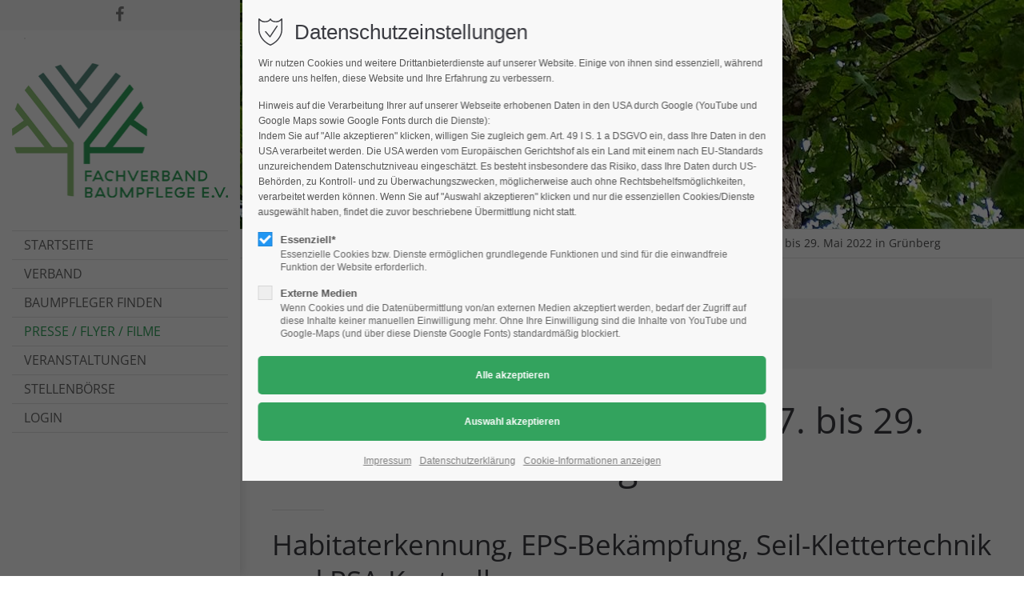

--- FILE ---
content_type: text/html; charset=utf-8
request_url: https://baumpflegeverband.de/nachrichtenleser/baumpflegefachtagung-vom-27-bis-29-mai-2022-in-gruenberg.html
body_size: 13009
content:
<!DOCTYPE html>
<html lang="de">
<head>
<meta charset="utf-8">
<meta name="robots" content="index,follow">
<meta name="description" content="Habitaterkennung, EPS-Bekämpfung, Seil-Klettertechnik und PSA-KontrolleDen Artenschutz hat der Fachverband Baumpflege e. V. zum beständigen Tagungselement erhoben.">
<meta name="keywords" content="">
<meta name="generator" content="Contao Open Source CMS">
<meta name="viewport" content="height=device-height, width=device-width, initial-scale=1.0, minimum-scale=1.0, target-densitydpi=device-dpi">
<title>Baumpflegefachtagung vom 27. bis 29. Mai 2022 in Grünberg - Fachverband Baumpflege e.V.</title>
<base href="https://baumpflegeverband.de/">
<link rel="shortcut icon" href="files/images/favicon.ico" type="image/x-icon">
<link rel="apple-touch-icon" href="files/images/apple-touch-icon.png">
<link rel="stylesheet" href="system/modules/cm_membermaps/assets/cm_member.css?v=5e94cbe3"><link rel="stylesheet" href="system/modules/pct_customelements/assets/font-awesome/4.7.0/css/font-awesome.min.css?v=aacb3253"><link rel="stylesheet" href="assets/css/styles.css,grid.css,colorbox.min.css,swipe.min.css-d649321b.css"><link rel="preload" as="font" crossorigin="anonymous" href="files/cto_layout/fonts/fontawesome-webfont.woff2">
<link rel="stylesheet preload" as="style" type="text/css" media="screen" href="assets/css/swiper.min.css,animate.css,YTPlayer.css,isotope_styles.css,font-...-1a137469.css.minified.css">

<link id="layout_css" rel="stylesheet preload" as="style" title="layout_css" type="text/css" href="files/cto_layout/themedesigner/css/11_1652715361.css">
<link rel="stylesheet preload" as="style" type="text/css" href="files/cto_layout/css/customize.css"><link rel="stylesheet preload" as="style" type="text/css" media="print" href="files/cto_layout/css/print.css">
<script src="assets/js/jquery.min.js,colorbox.min.js,swipe.min.js-139c9b99.js"></script><script>jQuery.noConflict();</script>
</head>
<body class="mac chrome blink ch131 content_page" itemscope itemtype="http://schema.org/WebPage">
<div class="body_top"><div id="offcanvas-top">
	<div class="offcanvas-top-inside">
		<!--
INSTRUCTIONS:
Create a hidden page with the following articles and fill that with your content.
Article alias: 
- offcanvas-col1
- offcanvas-col2
- offcanvas-col3
- offcanvas-col4
-->
<div class="autogrid_wrapper block">
<div class="autogrid one_fourth block"><!-- indexer::stop -->
<div class="mod_login login block">

      <h3>Login</h3>
  
  <form id="tl_login_42" method="post">
    <div class="formbody">
            <input type="hidden" name="FORM_SUBMIT" value="tl_login_42">
      <input type="hidden" name="REQUEST_TOKEN" value="jB76bLhwK0rkWaq45GcXYfVXFUnLMYItAVRGrMWhDIk">
              <div class="widget widget-text">
          <label for="username">Benutzername (E-Mailadresse)</label>
          <input type="text" name="username" id="username" class="text" value="">
        </div>
        <div class="widget widget-password">
          <label for="password">Passwort</label>
          <input type="password" name="password" id="password" class="text password" value="">
        </div>
                    <div class="widget widget-submit">
        <button type="submit" class="submit">Anmelden</button>
      </div>
    </div>
  </form>

</div>
<!-- indexer::continue -->
<div class="ce_text_extented mt-10 last block align-left color-default font_no_serif font-size-xxxs  "  style="">
	
<div  class="ce_textarea attribute textarea"><p><a href="#">Register</a> | <a href="#">Lost your password?</a></p></div>
</div>  


</div>
<div class="autogrid one_fourth block"><div class="ce_text first block">

            <h4>Support</h4>
      
  
      <p>Lorem ipsum dolor sit amet:</p>  
  
  

</div>
<div class="ce_divider_extended block version3 align-left   invert">
	
		
	<span class="divider-one"></span>
	<span class="divider-two"></span>
	<span class="divider-three"></span>
	
		
</div>


<div class="ce_text block">

        
  
      <p><span class="font-size-xl">24h</span><span class="font-size-s"> / 365days</span></p>  
  
  

</div>
<div class="ce_divider_extended block version3 align-left   invert">
	
		
	<span class="divider-one"></span>
	<span class="divider-two"></span>
	<span class="divider-three"></span>
	
		
</div>

<div class="ce_text_extented block align-left color-default font_no_serif font-size-xxxs  "  style="">
	
<div  class="ce_textarea attribute textarea"><p>We offer support for our customers</p></div>
</div><div class="ce_text_extented last block align-left color-default font_no_serif font-size-xxxs  "  style="">
	
<div  class="ce_textarea attribute textarea"><p><strong>Mon - Fri 8:00am - 5:00pm <span class="tooltip tooltip-txt" data-tooltip="we are located in Europe">(GMT +1)</span></strong></p></div>
</div>  


</div>
<div class="autogrid one_fourth block"><h4 class="ce_headline first">
  Get in touch</h4>

<div class="ce_text block">

        
  
      <p><strong>Cybersteel Inc.</strong><br>376-293 City Road, Suite 600<br>San Francisco, CA 94102</p>  
  
  

</div>
<div class="ce_iconbox mt-20 block version3 xsmall">
	<div class="ce_iconbox_outside" style="">
		<div class="ce_iconbox_inside">
			
						
						
							<i class="fa-phone fa"></i>
						
						
						<div class="ce_iconbox_cwrapper">
									
							<div class="content"><p><strong>Have any questions?</strong><br>+44 1234 567 890</p></div>
						
						
						</div>
					</div>
	</div>
</div><div class="ce_iconbox mt-20 last block version3 xsmall">
	<div class="ce_iconbox_outside" style="">
		<div class="ce_iconbox_inside">
			
						
						
							<i class="fa-envelope-o fa"></i>
						
						
						<div class="ce_iconbox_cwrapper">
									
							<div class="content"><p><strong>Drop us a line</strong><br><a href="mailto:info@yourdomain.com">info@yourdomain.com</a></p></div>
						
						
						</div>
					</div>
	</div>
</div>  


</div>
<div class="autogrid one_fourth block"><h4 class="ce_headline first">
  About us</h4>

<div class="ce_text block">

        
  
      <p><strong>Lorem ipsum dolor sit amet, consectetuer adipiscing elit.</strong></p>
<p>Aenean commodo ligula eget dolor. Aenean massa. Cum sociis natoque penatibus et magnis dis parturient montes, nascetur ridiculus mus. Donec quam felis, ultricies nec.</p>  
  
  

</div>
<div class="mod_socials">
	<a href="https://www.facebook.com/baumpflegeverband/" target="_blank"><i class="fa fa-facebook"></i></a></div>  


</div>
</div>	</div>
</div></div><div class="body">
	<div id="contentwrapper">
		<div id="fix-wrapper">
		<div id="top-wrapper">
												<div id="top">
						<div class="inside">
							<div class="mod_socials">
	<a href="https://www.facebook.com/baumpflegeverband/" target="_blank"><i class="fa fa-facebook"></i></a></div><div id="mod_login_top_opener_159" class="mod_login_top meta-nav"><i class="fa fa-lock"></i>Anmelden</div>

<div  class="mod_login login top-login block ">
	<div id="overlay_close_159" class="overlay_close"></div>
	<form method="post">
				<h3>LOGIN</h3>
			    <div class="formbody">
	    				<input type="hidden" name="FORM_SUBMIT" value="tl_login_159">
			<input type="hidden" name="REQUEST_TOKEN" value="jB76bLhwK0rkWaq45GcXYfVXFUnLMYItAVRGrMWhDIk">
						<input type="text" name="username" class="text" value="" placeholder="Benutzername">
			<input type="password" name="password" class="text password" value="" placeholder="Passwort">
						<div class="autologin_container">
				<input type="checkbox" name="autologin" value="1" class="checkbox" id="autologin_checkbox_159">
				<label for="autologin_checkbox_159">Angemeldet bleiben</label>
			</div>
									<input type="submit" class="submit" value="Anmelden">
	    </div>
		<div id="mod_login_top_closer_159" class="close-window-login"><i class="fa fa-close"></i></div>
	</form>
<script>
/* <![CDATA[ */
jQuery(document).ready(function(){
	jQuery("#mod_login_top_opener_159").click(function(){
    	jQuery(".top-login").addClass("show");
	});
	jQuery("#mod_login_top_closer_159").click(function(){
    	jQuery(".top-login").removeClass("show");
	});
	jQuery("#overlay_close_159").click(function(){
    	jQuery(".top-login").removeClass("show");
	});
	jQuery(document).keyup(function(e) {
		if (e.keyCode === 27) jQuery(".top-login").removeClass("show");
	});
});
/* ]]> */
</script>
</div>
<!-- indexer::stop -->
<nav class="mod_navigation top_metanavi block" itemscope itemtype="http://schema.org/SiteNavigationElement">

  
  <ul class="vlist level_1">
  
<li class="mlist submenu first  forward"><a href="about-us-233.html" title="Company" class="a-level_1 submenu first forward"><i class="submenu first"></i>Company</a><ul class="vlist level_2">
  
<li class="mlist first  redirect"><a href="http://www.premium-contao-themes.com/" title="Team" class="a-level_2 first redirect" target="_blank"><i class="first"></i>Team</a></li>
  
<li class="mlist  redirect"><a href="http://www.premium-contao-themes.com/" title="History" class="a-level_2 redirect" target="_blank"><i class=""></i>History</a></li>
  
<li class="mlist last  redirect"><a href="http://www.premium-contao-themes.com/" title="Vision" class="a-level_2 last redirect" target="_blank"><i class="last"></i>Vision</a></li>
</ul>


</li>
  
<li class="mlist last  redirect"><a href="http://www.premium-contao-themes.com/" title="Support" class="a-level_1 last redirect" target="_blank"><i class="last"></i>Support</a></li>
</ul>



</nav>
<!-- indexer::continue -->
<div class="mod_top_phone meta-nav">
	Have any Questions? <i class="fa fa-phone"></i> +01 123 444 555</div><div class="mod_top_mail meta-nav">
	<a href="mailto:&#105;&#x6E;&#102;&#x6F;&#64;&#x63;&#111;&#x6D;&#112;&#x61;&#110;&#x79;&#46;&#x63;&#111;&#x6D;"><i class="fa fa-envelope"></i>info@company.com</a></div>							<hr class="clear">
						</div>
						<div class="offcanvas-trigger"><span class="line1"></span><span class="line2"></span></div>					</div>
																			<header id="header" class="header original" itemscope itemtype="http://schema.org/WPHeader">
						<div class="inside">
							
<div class="logo"><a href="./"></a></div><div class="mmenu_trigger" title="Open mobile navigation">
	<div class="label">Menu</div>
	<div class="burger transform">
		<div class="burger_lines"></div>
	</div>
</div>

<script>
/* <![CDATA[ */

jQuery(document).ready(function() 
{
	jQuery('.mmenu_trigger').click(function(e) 
	{
		var elem = jQuery('#header');
		if( jQuery('body').hasClass('fixed-header') )
		{
			elem = jQuery('#stickyheader');
		}
		var delta = elem.position('body').top + elem.height();
		jQuery('#mmenu').css(
		{
			'top':delta,
			'transform':'translateY(calc(-100% - '+delta+'px))',
			'height': 'calc(100% - '+delta+'px)'
		});
	});
});

/* ]]> */
</script><div class="mod_socials">
	<a href="https://www.facebook.com/baumpflegeverband/" target="_blank"><i class="fa fa-facebook"></i></a></div>
<!-- indexer::stop -->
<nav class="mod_navigation mainmenu mainmenu block edit-off" itemscope itemtype="http://schema.org/SiteNavigationElement">

  
     
<ul class="vlist level_1">
        
    	
	
	<li class="float_left floatbox sibling"><ol class="inner">
		
	    
    	
	<li class="mlist float_left first ">
	 
			<a href="" title="Fachverband Baumpflege e.V." class="a-level_1 float_left first"><span>Startseite</span></a>
					
          	</li>
	

	
         
    	
	
		
	    
    	
	<li class="mlist submenu float_left ">
	 
			<a href="verband.html" title="Wer ist der Fachverband Baumpflege e.V.?" class="a-level_1 submenu float_left"><span>Verband</span></a>
					
             
<ul class="vlist level_2">
        
    	
	
		
	    
    	
	<li class="mlist first ">
	 
			<a href="ziele-aufgaben.html" title="Welche Ziele und Aufgaben hat der Fachverband Baumpflege e.V." class="a-level_2 first"><span>Ziele / Aufgaben</span></a>
					
          	</li>
	

	
         
    	
	
		
	    
    	
	<li class="mlist ">
	 
			<a href="vorstand.html" title="Der Vorstand des Fachverbands" class="a-level_2"><span>Vorstand</span></a>
					
          	</li>
	

	
         
    	
	
		
	    
    	
	<li class="mlist ">
	 
			<a href="beirat.html" title="Der Beirat des Fachverbands" class="a-level_2"><span>Beirat</span></a>
					
          	</li>
	

	
         
    	
	
		
	    
    	
	<li class="mlist ">
	 
			<a href="geschaeftsstelle.html" title="Geschäftsstelle des Fachverband geprüfter Baumpfleger e.V." class="a-level_2"><span>Geschäftsstelle</span></a>
					
          	</li>
	

	
         
    	
	
		
	    
    	
	<li class="mlist ">
	 
			<a href="aus-fort-und-weiterbildung.html" title="Aus-, Fort- und Weiterbildung" class="a-level_2"><span>Aus-, Fort- und Weiterbildung</span></a>
					
          	</li>
	

	
         
    	
	
		
	    
    	
	<li class="mlist ">
	 
			<a href="mitglied-werden.html" title="Mitglied werden im Fachverband Baumpflege e.V." class="a-level_2"><span>Mitglied werden</span></a>
					
          	</li>
	

	
         
    	
	
		
	    
    	
	<li class="mlist last ">
	 
			<a href="satzung.html" title="Satzung des Fachverband Baumpflege e.V." class="a-level_2 last"><span>Satzung</span></a>
					
          	</li>
	

	
     </ul>	</li>
	
</ol></li>

	
         
    	
	
		
	<li class="float_right floatbox sibling"><ol class="inner">
	    
    	
	<li class="mlist float_right ">
	 
			<a href="baumpfleger-finden.html" title="Die Qualität macht´s: Geprüfter Baumpfleger in Ihrer Nähe" class="a-level_1 float_right"><span>Baumpfleger finden</span></a>
					
          	</li>
	

	
         
    	
	
		
	    
    	
	<li class="mlist submenu trail float_right ">
	 
			<a href="aktuelle-meldungen.html" title="Pressemeldungen und Filme" class="a-level_1 submenu trail float_right"><span>Presse / Flyer / Filme</span></a>
					
             
<ul class="vlist level_2">
        
    	
	
		
	    
    	
	<li class="mlist trail first ">
	 
			<a href="aktuelle-meldungen.html" title="Pressearbeit des Fachverbands Baumpflege e.V." class="a-level_2 trail first"><span>Aktuelle Meldungen</span></a>
					
          	</li>
	

	
         
    	
	
		
	    
    	
	<li class="mlist ">
	 
			<a href="informationen-ueber-baeume-baumpflege-und-baumpfleger.html" title="Verbraucherpressearbeit des Fachverbands Baumpflege e.V." class="a-level_2"><span>Informationen über Bäume, Baumpflege und Baumpfleger</span></a>
					
          	</li>
	

	
         
    	
	
		
	    
    	
	<li class="mlist ">
	 
					<a href="faltblaetter.html" title="Informative Faltblätter des Fachverbandes Baumpflege e.V." class="a-level_2"><span>Faltblätter</span></a>
			
          	</li>
	

	
         
    	
	
		
	    
    	
	<li class="mlist last ">
	 
			<a href="filme-des-fachverbandes.html" title="Filme des Fachverbandes" class="a-level_2 last"><span>Filme des Fachverbandes</span></a>
					
          	</li>
	

	
     </ul>	</li>
	

	
         
    	
	
		
	    
    	
	<li class="mlist submenu float_right ">
	 
			<a href="tagungen-messen.html" title="Veranstaltungen" class="a-level_1 submenu float_right"><span>Veranstaltungen</span></a>
					
             
<ul class="vlist level_2">
        
    	
	
		
	    
    	
	<li class="mlist first ">
	 
			<a href="tagungen-messen.html" title="Tagungen &amp; Messen" class="a-level_2 first"><span>Tagungen & Messen</span></a>
					
          	</li>
	

	
         
    	
	
		
	    
    	
	<li class="mlist last ">
	 
			<a href="exkursion.html" title="Exkursion" class="a-level_2 last"><span>Exkursion</span></a>
					
          	</li>
	

	
     </ul>	</li>
	

	
         
    	
	
		
	    
    	
	<li class="mlist float_right ">
	 
			<a href="stellenboerse.html" title="Stellenbörse" class="a-level_1 float_right"><span>Stellenbörse</span></a>
					
          	</li>
	

	
         
    	
	
		
	    
    	
	<li class="mlist float_right last ">
	 
			<a href="mitgliederlogin.html" title="Login" class="a-level_1 float_right last"><span>Login</span></a>
					
          	</li>
	

</ol></li>
	
     </ul>
</nav>
<!-- indexer::continue -->
<div class="smartmenu">
	<div class="smartmenu-trigger"><span class="line"></span></div>
</div>
<!-- indexer::stop -->
<nav class="mod_navigation header_metanavi block" itemscope itemtype="http://schema.org/SiteNavigationElement">

  
  <ul class="vlist level_1">
  
<li class="mlist submenu first  forward"><a href="about-us-233.html" title="About us" class="a-level_1 submenu first forward"><i class="submenu first"></i>About us</a><ul class="vlist level_2">
  
<li class="mlist first  redirect"><a href="http://www.premium-contao-themes.com/" title="Team" class="a-level_2 first redirect" target="_blank"><i class="first"></i>Team</a></li>
  
<li class="mlist  redirect"><a href="http://www.premium-contao-themes.com/" title="History" class="a-level_2 redirect" target="_blank"><i class=""></i>History</a></li>
  
<li class="mlist last  redirect"><a href="http://www.premium-contao-themes.com/" title="Vision" class="a-level_2 last redirect" target="_blank"><i class="last"></i>Vision</a></li>
</ul>


</li>
  
<li class="mlist  redirect"><a href="http://www.premium-contao-themes.com/" title="Support" class="a-level_1 redirect" target="_blank"><i class=""></i>Support</a></li>
  
<li class="mlist last  redirect"><a href="http://www.premium-contao-themes.com/" title="Testimonials" class="a-level_1 last redirect" target="_blank"><i class="last"></i>Testimonials</a></li>
</ul>



</nav>
<!-- indexer::continue -->
						<div class="clear"></div>
						</div>
					</header>
					<div class="clear"></div>
									</div>
		</div>
					<div id="slider">
								<div class="inside">
					<div class="mod_article first last article_12543 block fullwidth article-pt article-pb" id="article-12543" >

<div class="container">
  
      <script>
/* <![CDATA[ */

function oversize_91592() {
	
	var contentHeight_91592 = jQuery('.ce_bgimage_91592 .ce_bgimage-inside').height();
	var availableHeight = jQuery(window).height() - 100;
	
	if (contentHeight_91592 > availableHeight)
	{
		jQuery('.ce_bgimage_91592').addClass('oversize');

	} else {
		jQuery('.ce_bgimage_91592').removeClass('oversize');
	}
};	
	
jQuery(document).ready(function(){
	oversize_91592();
});

jQuery(window).on("resize", function(){ 
	oversize_91592();
});
/* ]]> */
</script>
<div class="ce_bgimage first block ce_bgimage_91592 boxed-content img-as-bg bg-nocolor parallax max_width_full" style="">
<div class="ce_bgimage-image" style="background-image: url(files/images/motive/header_presse.jpg);" data-stellar-background-ratio="0.1" data-stellar-offset-parent="true"></div>
	<div class="ce_bgimage-outer">
			<div class="ce_bgimage-inside contentwrap pt-l pb-l">
			<div class="ce_headline_extended   align-left color-white block" style="">
		<h2 class="mt-default mb-0 mt-default-s mt-default-s">AKTUELLE MELDUNGEN</h2>
</div><div class="ce_text_extented block align-left color-white font_no_serif font-size-s font-style-default lh-default font-weight-default mt-default mb-xs mt-default-s mt-default-s"  style="">
	
<div  class="ce_textarea attribute textarea"><h3>vom Fachverband Baumpflege e.V.</h3></div>
</div></div></div></div>  
  
</div>
</div>				</div>
							</div>
											<div id="breadcrumb">
<!-- indexer::stop -->
<div class="mod_breadcrumb block">

        
  <div class="mod_breadcrumb_inside">
<div class="pagetitle">Baumpflegefachtagung vom 27. bis 29. Mai 2022 in Grünberg</div>
  <ul itemscope itemtype="http://schema.org/BreadcrumbList">
                  <li class="first" itemscope itemtype="http://schema.org/ListItem" itemprop="itemListElement"><a href="" title="Fachverband Baumpflege e.V." itemprop="url">Baumpfleger</a></li>
                        <li itemscope itemtype="http://schema.org/ListItem" itemprop="itemListElement"><a href="aktuelle-meldungen.html" title="Pressemeldungen und Filme" itemprop="url">Presse / Flyer / Filme</a></li>
                        <li itemscope itemtype="http://schema.org/ListItem" itemprop="itemListElement"><a href="aktuelle-meldungen.html" title="Pressearbeit des Fachverbands Baumpflege e.V." itemprop="url">Aktuelle Meldungen</a></li>
                        <li class="active last" itemscope itemtype="http://schema.org/ListItem" itemprop="itemListElement">Baumpflegefachtagung vom 27. bis 29. Mai 2022 in Grünberg</li>
            </ul>
</div>

</div>
<!-- indexer::continue -->
</div>
										<div id="wrapper">
				<div id="container">
											<section id="main" itemscope itemtype="http://schema.org/WebPageElement" itemprop="mainContentOfPage">
							<div class="inside">
								


<div class="mod_article first last article_12544 block " id="article-12544" >

<div class="container">
  
      
<div class="mod_newsreader block">

        
  
  <div class="newsreader blockpct-edit__tl_news-677_0" itemscope itemtype="http://schema.org/Article">


<div class="info"><div class="date" itemprop="datePublished">10.03.2022</div></div>


<h1 class="ce_headline">
  Baumpflegefachtagung vom 27. bis 29. Mai 2022 in Grünberg</h1>
<div class="ce_divider_extended block version1 align-left mt-default mb-default">
	
		
	<span class="divider-one"></span>
	<span class="divider-two"></span>
	<span class="divider-three"></span>
	
		
</div>


<h2 class="ce_headline">
  Habitaterkennung, EPS-Bekämpfung, Seil-Klettertechnik und PSA-Kontrolle</h2>

	

<div class="autogrid_wrapper cte block">
		
		<div class="ce_autogridWrapperStart ce_autogridwrapper one_half autogrid block">
		<div class="inside">
				
	
	


<div class="ce_text block">

        
  
      <p>Den Artenschutz hat der Fachverband geprüfter Baumpfleger e. V. (FgB) zum beständigen Tagungselement erhoben. Der Habitaterkennung widmet der Verband bei der Baumpflegefachtagung vom 27. bis 29. Mai 2022 in der Bildungsstätte Gartenbau in Grünberg daher viel Raum.</p>
<p>Am 27. Mai 2022 leitet die Geo- und Naturparkführerin Susanne Jost die Exkursion in den Vogelsberg zu Habitaten in alten Bäumen und einem Bibergebiet. Demonstrationen zur Seil-Klettertechnik (Münchner Baumkletterschule, Gilching) sowie der Bekämpfung des Eichen-Prozessionsspinners –(EPS) - (Eiko Leitsch Baumpflege e. K., Nauheim) ergänzen das Tagesprogramm.</p>
<p>Parallel zu den Vorträgen bietet der Fachverband eine Kontrolle der Persönlichen Schutzausrüstung (PSA) an. Ganztägig ist ein Kletterforum an den Bäumen der Bildungsstätte möglich. Nach Absprache können die Teilnehmer der Fachverbandstagung einzelne Baumstämme nach Wunsch am Freitag oder Samstag aufsägen lassen.</p>
<p>Vor der Tagung bietet der Fachverband zudem einen Lehrgang zur Sicherung von Arbeitsstellen an Straßen“ (RSA) einer begrenzten Teilnehmerzahl an.</p>
<p>Nähere Informationen können Sie nachfolgend einzusehen und herunterzuladen.</p>  
  
  

</div>
<div class="ce_hyperlink ce_hyperlink-extended block align-left border-radius-0 default mt-default mb-default mt-default-s mt-default-s">
	<a href="detailansicht-termine/fachverbandstagung-und-jahreshauptversammlung-2022.html" class="hyperlink_txt default ">Programm/Anmeldung</a>
</div>
	


	
			</div></div>
	


	


		
		<div class="ce_autogridWrapperStart ce_autogridwrapper one_half autogrid block">
		<div class="inside">
				
	
	


<div class="ce_image block">

        
  
  
<figure class="image_container">
      <a href="files/images/aktuelles/2022/zvg_pd09_baumpflegefachtagung.jpg" data-lightbox="34f0c0">
  
  

<img src="files/images/aktuelles/2022/zvg_pd09_baumpflegefachtagung.jpg" width="900" height="596" alt="Sehr facettenreich sind die Demonstrationen zu Seil-Klettertechnik. &#40;Foto: Fachverband geprüfter Baumpfleger &#40;FgB&#41;/Banse&#41;" itemprop="image">


      </a>
  
      <figcaption class="caption">Große, zusammenhängende Baumscheiben erhöhen die Lebenserwartung von Bäumen  der Stadt.</figcaption>
  </figure>


</div>

	


	
			</div></div>
	
<div class="autogrid clear"></div></div>

  <!-- indexer::stop -->
  <p class="back"><a href="javascript:history.go(-1)" title="Zurück">Zurück</a></p>
  <!-- indexer::continue -->

  

</div>
  
  
</div>
</div>



							</div>
						</section>
																																									</div>
			</div>
											<footer id="footer" itemscope itemtype="http://schema.org/WPFooter">
					<div class="inside">
						<!-- indexer::stop -->
<!-- Template for "only counting", no display in Frontend. -->
<span class="visitor_count invisible"><!-- counted --></span>
<script>
document.addEventListener('DOMContentLoaded', function () {
    var iWidth  = window.innerWidth  || (window.document.documentElement.clientWidth  || window.document.body.clientWidth); 
    var iHeight = window.innerHeight || (window.document.documentElement.clientHeight || window.document.body.clientHeight);
    var sWidth  = screen.width;
    var sHeight = screen.height;
    var visitorurl = 'visitors/scco?vcid=1&scrw='+sWidth+'&scrh='+sHeight+'&scriw='+iWidth+'&scrih='+iHeight+'';
    try {
		fetch( visitorurl, { method: 'GET' , headers: { 'X-Requested-With': 'XMLHttpRequest', } } )
	    .catch( error => console.error('error:', error) );
    } catch (r) {
        return;
    }
    
});
</script>
<!-- indexer::continue -->						<a href="nachrichtenleser/baumpflegefachtagung-vom-27-bis-29-mai-2022-in-gruenberg.html#contentwrapper" class="totop"></a>
					</div>
				</footer>
														<div id="bottom">
					<div class="inside">
						
<div class="left">Copyright 2026 Fachverband Baumpflege e.V.</div>
<div class="right"><a class="privacy_optout_click">Datenschutz-Einstellungen</a><a href="datenschutz.html">Datenschutzerklärung</a><a href="impressum.html">Impressum</a><a href="kontakt.html">Kontakt</a></div>					</div>
				</div>
						</div>
</div>
<div class="body_bottom"><!-- indexer::stop -->
<div class="smartmenu-content">
	<div class="mod_navigation">
		<div class="smartmenu-scrollable">
			<div class="smartmenu-table">
				<ul class="vlist level_1">
   
<li class="mlist float_left first "><a href="" title="Fachverband Baumpflege e.V." class="a-level_1 float_left first">Startseite</a></li>
   
<li class="mlist submenu float_left "><a href="verband.html" title="Wer ist der Fachverband Baumpflege e.V.?" class="a-level_1 submenu float_left">Verband</a><span class="subitems_trigger"></span><ul class="vlist level_2">
   
<li class="mlist first "><a href="ziele-aufgaben.html" title="Welche Ziele und Aufgaben hat der Fachverband Baumpflege e.V." class="a-level_2 first">Ziele / Aufgaben</a></li>
   
<li class="mlist "><a href="vorstand.html" title="Der Vorstand des Fachverbands" class="a-level_2">Vorstand</a></li>
   
<li class="mlist "><a href="beirat.html" title="Der Beirat des Fachverbands" class="a-level_2">Beirat</a></li>
   
<li class="mlist "><a href="geschaeftsstelle.html" title="Geschäftsstelle des Fachverband geprüfter Baumpfleger e.V." class="a-level_2">Geschäftsstelle</a></li>
   
<li class="mlist "><a href="aus-fort-und-weiterbildung.html" title="Aus-, Fort- und Weiterbildung" class="a-level_2">Aus-, Fort- und Weiterbildung</a></li>
   
<li class="mlist "><a href="mitglied-werden.html" title="Mitglied werden im Fachverband Baumpflege e.V." class="a-level_2">Mitglied werden</a></li>
   
<li class="mlist last "><a href="satzung.html" title="Satzung des Fachverband Baumpflege e.V." class="a-level_2 last">Satzung</a></li>
</ul>


</li>
   
<li class="mlist float_right "><a href="baumpfleger-finden.html" title="Die Qualität macht´s: Geprüfter Baumpfleger in Ihrer Nähe" class="a-level_1 float_right">Baumpfleger finden</a></li>
   
<li class="mlist submenu trail float_right "><a href="aktuelle-meldungen.html" title="Pressemeldungen und Filme" class="a-level_1 submenu trail float_right">Presse / Flyer / Filme</a><span class="subitems_trigger"></span><ul class="vlist level_2">
   
<li class="mlist trail first "><a href="aktuelle-meldungen.html" title="Pressearbeit des Fachverbands Baumpflege e.V." class="a-level_2 trail first">Aktuelle Meldungen</a></li>
   
<li class="mlist "><a href="informationen-ueber-baeume-baumpflege-und-baumpfleger.html" title="Verbraucherpressearbeit des Fachverbands Baumpflege e.V." class="a-level_2">Informationen über Bäume, Baumpflege und Baumpfleger</a></li>
   
<li class="mlist "><a href="faltblaetter.html" title="Informative Faltblätter des Fachverbandes Baumpflege e.V." class="a-level_2">Faltblätter</a></li>
   
<li class="mlist last "><a href="filme-des-fachverbandes.html" title="Filme des Fachverbandes" class="a-level_2 last">Filme des Fachverbandes</a></li>
</ul>


</li>
   
<li class="mlist submenu float_right "><a href="tagungen-messen.html" title="Veranstaltungen" class="a-level_1 submenu float_right">Veranstaltungen</a><span class="subitems_trigger"></span><ul class="vlist level_2">
   
<li class="mlist first "><a href="tagungen-messen.html" title="Tagungen &amp; Messen" class="a-level_2 first">Tagungen & Messen</a></li>
   
<li class="mlist last "><a href="exkursion.html" title="Exkursion" class="a-level_2 last">Exkursion</a></li>
</ul>


</li>
   
<li class="mlist float_right "><a href="stellenboerse.html" title="Stellenbörse" class="a-level_1 float_right">Stellenbörse</a></li>
   
<li class="mlist float_right last "><a href="mitgliederlogin.html" title="Login" class="a-level_1 float_right last">Login</a></li>
</ul>


			</div>
		</div>
		<div class="smartmenu-close"></div>
	</div>
</div>
<!-- indexer::continue -->


<div id="privacy_optin_591" class="mod_privacy_optin">
	<div class="privacy_overlay"></div>
	<div class="privacy_popup">
		<div class="privacy_content">
			<div class="privacy_settings">
				<!-- info text after ajax -->
				<div id="ajax_info_591" class="ajax_info">Einstellungen gespeichert</div>
									<h1>Datenschutzeinstellungen</h1>
								<div class="privacy_text"><p>Wir nutzen Cookies und weitere Drittanbieterdienste auf unserer Website. Einige von ihnen sind essenziell, während andere uns helfen, diese Website und Ihre Erfahrung zu verbessern.</p>
<p>Hinweis auf die Verarbeitung Ihrer auf unserer Webseite erhobenen Daten in den USA durch Google (YouTube und Google Maps sowie Google Fonts durch die Dienste):<br>Indem Sie auf &#34;Alle akzeptieren&#34; klicken, willigen Sie zugleich gem. Art. 49 I S. 1 a DSGVO ein, dass Ihre Daten in den USA verarbeitet werden. Die USA werden vom Europäischen Gerichtshof als ein Land mit einem nach EU-Standards unzureichendem Datenschutzniveau eingeschätzt. Es besteht insbesondere das Risiko, dass Ihre Daten durch US-Behörden, zu Kontroll- und zu Überwachungszwecken, möglicherweise auch ohne Rechtsbehelfsmöglichkeiten, verarbeitet werden können. Wenn Sie auf &#34;Auswahl akzeptieren&#34; klicken und nur die essenziellen Cookies/Dienste ausgewählt haben, findet die zuvor beschriebene Übermittlung nicht statt.</p></div>
				<form id="user_privacy_settings_591" name="user_privacy_settings" method="post">
					<input type="hidden" name="FORM_SUBMIT" value="user_privacy_settings">
					<input type="hidden" name="REQUEST_TOKEN" value="jB76bLhwK0rkWaq45GcXYfVXFUnLMYItAVRGrMWhDIk">
										<div class="privacy_item active">
						<label class="privacy_label"><strong>Essenziell*</strong>
							<input type="checkbox" required class="checkbox mandatory" name="privacy" id="cookiebar_privacy_1" value="1" checked>
							<span class="privacy_checkmark"></span>
							<span class="privacy_option_info">Essenzielle Cookies bzw. Dienste ermöglichen grundlegende Funktionen und sind für die einwandfreie Funktion der Website erforderlich.</span>
						</label>
					</div>
															<div class="privacy_item">
						<label class="privacy_label"><strong>Externe Medien</strong>
							<input type="checkbox" class="checkbox" name="privacy" id="cookiebar_privacy_2" value="2">
							<span class="privacy_checkmark"></span>
							<span class="privacy_option_info">Wenn Cookies und die Datenübermittlung von/an externen Medien akzeptiert werden, bedarf der Zugriff auf diese Inhalte keiner manuellen Einwilligung mehr. Ohne Ihre Einwilligung sind die Inhalte von YouTube und Google-Maps (und über diese Dienste Google Fonts) standardmäßig blockiert.</span>
						</label>
						
					</div>
															<div class="privacy_buttons">
						<input type="submit" name="save_all_settings" class="submit all" value="Alle akzeptieren">
						<input type="submit" name="save_settings" class="submit "  value="Auswahl akzeptieren">
					</div>
				</form>
				<div class="privacy_links">
					<a href="impressum.html" title="Impressum" class="hide_optin">Impressum</a>					<a href="datenschutz.html" title="Datenschutzerklärung" class="hide_optin">Datenschutzerklärung</a>										<a href="#" class="privacy_help_link">Cookie-Informationen anzeigen</a>
									</div>
			</div>
						<div class="privacy_help">
				<div><h3>Externe Medien</h3>
<p><span class="font-size-xxxs">Wenn Cookies von externen Medien akzeptiert werden, bedarf der Zugriff auf diese Inhalte keiner manuellen Einwilligung mehr. Ohne Ihre Einwilligung sind die Inhalte von YouTube und Google-Maps standardmäßig blockiert.<br></span></p>
<p>&nbsp;</p>
<table style="height: 324px; width: 100%; border-collapse: collapse;" border="1" cellspacing="10" cellpadding="10">
<tbody>
<tr style="height: 18px;">
<td style="width: 50%; background-color: #f5f3ec; height: 18px;"><strong>Name</strong></td>
<td style="width: 50%; background-color: #f5f3ec; height: 18px;">YouTube</td>
</tr>
<tr style="height: 36px;">
<td style="width: 50%; background-color: #f5f3ec; height: 36px;"><strong>Anbieter</strong></td>
<td style="width: 50%; background-color: #f5f3ec; height: 36px;">Google Ireland Limited, Gordon House, Barrow Street, Dublin 4, Ireland</td>
</tr>
<tr style="height: 18px;">
<td style="width: 50%; background-color: #f5f3ec; height: 18px;"><strong>Zweck</strong></td>
<td style="width: 50%; background-color: #f5f3ec; height: 18px;">Wird verwendet, um YouTube-Inhalte zu entsperren.</td>
</tr>
<tr style="height: 18px;">
<td style="width: 50%; background-color: #f5f3ec; height: 18px;"><strong>Datenschutzerklärung</strong></td>
<td style="width: 50%; background-color: #f5f3ec; height: 18px;"><a href="https://policies.google.com/privacy" target="_blank" rel="nofollow noopener noreferrer">https://policies.google.com/privacy </a></td>
</tr>
<tr style="height: 18px;">
<td style="width: 50%; background-color: #f5f3ec; height: 18px;"><strong>Host</strong></td>
<td style="width: 50%; background-color: #f5f3ec; height: 18px;">google.com</td>
</tr>
<tr style="height: 18px;">
<td style="width: 50%; background-color: #f5f3ec; height: 18px;"><strong>Cookie Name</strong></td>
<td style="width: 50%; background-color: #f5f3ec; height: 18px;">NID</td>
</tr>
<tr style="height: 18px;">
<td style="width: 50%; background-color: #f5f3ec; height: 18px;"><strong>Cookie Laufzeit</strong></td>
<td style="width: 50%; background-color: #f5f3ec; height: 18px;">6 Monate</td>
</tr>
<tr style="height: 18px;">
<td style="width: 50%; height: 18px;"><strong>&nbsp;</strong></td>
<td style="width: 50%; height: 18px;">&nbsp;</td>
</tr>
<tr style="height: 18px;">
<td style="width: 50%; height: 18px; background-color: #f5f3ec;"><strong>Name</strong></td>
<td style="width: 50%; height: 18px; background-color: #f5f3ec;">Google Maps</td>
</tr>
<tr style="height: 36px;">
<td style="width: 50%; height: 36px; background-color: #f5f3ec;"><strong>Anbieter</strong></td>
<td style="width: 50%; height: 36px; background-color: #f5f3ec;">Google Ireland Limited, Gordon House, Barrow Street, Dublin 4, Ireland</td>
</tr>
<tr style="height: 36px;">
<td style="width: 50%; height: 36px; background-color: #f5f3ec;"><strong>Zweck</strong></td>
<td style="width: 50%; height: 36px; background-color: #f5f3ec;">Wird zum Entsperren von Google Maps-Inhalten verwendet.</td>
</tr>
<tr style="height: 18px;">
<td style="width: 50%; height: 18px; background-color: #f5f3ec;"><strong>Datenschutzerklärung</strong></td>
<td style="width: 50%; height: 18px; background-color: #f5f3ec;"><a href="https://policies.google.com/privacy" target="_blank" rel="nofollow noopener noreferrer">https://policies.google.com/privacy </a></td>
</tr>
<tr style="height: 18px;">
<td style="width: 50%; height: 18px; background-color: #f5f3ec;"><strong>Host</strong></td>
<td style="width: 50%; height: 18px; background-color: #f5f3ec;">google.com</td>
</tr>
<tr style="height: 18px;">
<td style="width: 50%; height: 18px; background-color: #f5f3ec;"><strong>Cookie Name</strong></td>
<td style="width: 50%; height: 18px; background-color: #f5f3ec;">NID</td>
</tr>
<tr style="height: 18px;">
<td style="width: 50%; height: 18px; background-color: #f5f3ec;"><strong>Cookie Laufzeit</strong></td>
<td style="width: 50%; height: 18px; background-color: #f5f3ec;">6 Monate</td>
</tr>
<tr style="height: 18px;">
<td style="width: 50%; height: 18px;"><strong>&nbsp;</strong></td>
<td style="width: 50%; height: 18px;">&nbsp;</td>
</tr>
<tr style="height: 18px;">
<td style="width: 50%; height: 18px; background-color: #f5f3ec;"><strong>Name</strong></td>
<td style="width: 50%; height: 18px; background-color: #f5f3ec;">Google Fonts</td>
</tr>
<tr style="height: 36px;">
<td style="width: 50%; height: 36px; background-color: #f5f3ec;"><strong>Anbieter</strong></td>
<td style="width: 50%; height: 36px; background-color: #f5f3ec;">Google Ireland Limited, Gordon House, Barrow Street, Dublin 4, Ireland</td>
</tr>
<tr style="height: 36px;">
<td style="width: 50%; height: 36px; background-color: #f5f3ec;"><strong>Zweck</strong></td>
<td style="width: 50%; height: 36px; background-color: #f5f3ec;">Wird über Google Maps und YouTube geladen, um die Inhalte ansprechend anzeigen zu können.</td>
</tr>
<tr style="height: 18px;">
<td style="width: 50%; height: 18px; background-color: #f5f3ec;"><strong>Datenschutzerklärung</strong></td>
<td style="width: 50%; height: 18px; background-color: #f5f3ec;"><a href="https://policies.google.com/privacy" target="_blank" rel="nofollow noopener noreferrer">https://policies.google.com/privacy </a></td>
</tr>
<tr style="height: 18px;">
<td style="width: 50%; height: 18px; background-color: #f5f3ec;"><strong>Host</strong></td>
<td style="width: 50%; height: 18px; background-color: #f5f3ec;">google.com</td>
</tr>
</tbody>
</table>
<p>&nbsp;</p></div>
				<div class="privacy_help_link">Schließen</div>
			</div>
					</div>
	</div>
</div>

<script>
jQuery(document).ready(function()
{
	// remove token
	if(window.location.search.indexOf('clear_privacy_settings') >= 0)
	{
		PrivacyManager.optout('nachrichtenleser.html');
	}
	//--
	
	var privacy = localStorage.getItem('user_privacy_settings');
	var expires = Number( localStorage.getItem('user_privacy_settings_expires') );
	// check lease time
	var now = new Date().setDate(new Date().getDate());
	if( now >= expires )
	{
		expires = 0;
	}

	if(privacy == undefined || privacy == '' || expires <= 0 )
	{
		jQuery('#privacy_optin_591').addClass('open');
		// set privacy level to 0
		privacy = '0';
	}

	// set a body class
	jQuery('body').addClass('privacy_setting_'+privacy.toString().split(',').join('-'));

	// hide the info
	jQuery('#ajax_info_591').hide();

	var form = jQuery('#user_privacy_settings_591');
	var isValid = false;

	// remove readonly from submit when user changes its selection
	form.find('input[type="checkbox"]').change(function(e)
	{
		isValid = false;
		// required field changed
		if( form.find('input[required].mandatory').is(':checked') === true )
		{
			isValid = true;
		}

		form.find('input[name="save_settings"]').addClass('readonly');
		form.find('input[name="save_settings"]').prop('disabled', true);
		
		if( isValid === true )
		{
			form.find('input[name="save_settings"]').removeClass('readonly');
			form.find('input[name="save_settings"]').prop('disabled', false);
		}
	});

	// allow all
	form.find('input[name="save_all_settings"]').click(function(e) 
	{
		e.preventDefault();
		// check all checkboxes for user feedback
		form.find('input[type="checkbox"]').prop('checked',true);
		// all good
		isValid = true;
		// fire save
		form.find('input[name="save_settings"]').trigger('click');
	});

		// preselections make it valid
	isValid = true;
		
	form.find('input[name="save_settings"]').click(function(e)
	{
		e.preventDefault();

		// check if a required field is still not set
		if( isValid === false )
		{
			return false;
		}

		// show ajax info
		jQuery('#ajax_info_591').fadeIn(50);
		
		// get the user selection
		var privacy = PrivacyManager.getUserSelectionFromFormData( form.serializeArray() ).join(',');
		
		// set local storage
		localStorage.setItem('user_privacy_settings',privacy);
		// set lease time
		var expires = new Date().setDate(new Date().getDate() + 30);
		localStorage.setItem('user_privacy_settings_expires',expires);
		// set a body class
		jQuery('body').addClass('privacy_setting_'+privacy.toString().split(',').join('-'));
		// remove negative body class
		jQuery('body').removeClass('privacy_setting_0');
		setTimeout(function()
		{
			// fire JS event
			jQuery(document).trigger('Privacy.changed',{'level':privacy});

			// fire form as usal to catch it via php
			//form.submit();
		}, 500);

	});

	// help info
	jQuery('#privacy_optin_591 .privacy_help_link').click(function()
	{
		jQuery('#privacy_optin_591 .privacy_popup').toggleClass('view_help');
	});

	// help - scrollToTop
	jQuery('#privacy_optin_591 .privacy_help_link').click(function()
	{
		jQuery("html, body").animate({ scrollTop: 0 });
		return false;
	});

});

// listen to Privacy event
jQuery(document).on('Privacy.changed',function(event,params)
{
	if( PrivacyManager.hasAccess(params.level) )
	{
		jQuery('#privacy_optin_591').removeClass('open');
		// send ajax for log file
		jQuery.ajax(
		{
			url:location.href,
			data:{'user_privacy_settings':params.level,'tstamp':Math.round(new Date().getTime()/1000)}
		});
	}
});

// Opt-out listener
jQuery(document).ready(function()
{
	jQuery('.privacy_optout_click, .privacy_optout_link').click(function()
	{
		PrivacyManager.optout();
	});
});

</script>
</div>
<div id="stickyheader" class="stickyheader Fixed">
	<div class="header cloned">
		<div class="inside">
			
<div class="logo"><a href="./"></a></div><div class="mmenu_trigger" title="Open mobile navigation">
	<div class="label">Menu</div>
	<div class="burger transform">
		<div class="burger_lines"></div>
	</div>
</div>

<script>
/* <![CDATA[ */

jQuery(document).ready(function() 
{
	jQuery('.mmenu_trigger').click(function(e) 
	{
		var elem = jQuery('#header');
		if( jQuery('body').hasClass('fixed-header') )
		{
			elem = jQuery('#stickyheader');
		}
		var delta = elem.position('body').top + elem.height();
		jQuery('#mmenu').css(
		{
			'top':delta,
			'transform':'translateY(calc(-100% - '+delta+'px))',
			'height': 'calc(100% - '+delta+'px)'
		});
	});
});

/* ]]> */
</script><div class="mod_socials">
	<a href="https://www.facebook.com/baumpflegeverband/" target="_blank"><i class="fa fa-facebook"></i></a></div>
<!-- indexer::stop -->
<nav class="mod_navigation mainmenu mainmenu block edit-off" itemscope itemtype="http://schema.org/SiteNavigationElement">

  
     
<ul class="vlist level_1">
        
    	
	
	<li class="float_left floatbox sibling"><ol class="inner">
		
	    
    	
	<li class="mlist float_left first ">
	 
			<a href="" title="Fachverband Baumpflege e.V." class="a-level_1 float_left first"><span>Startseite</span></a>
					
          	</li>
	

	
         
    	
	
		
	    
    	
	<li class="mlist submenu float_left ">
	 
			<a href="verband.html" title="Wer ist der Fachverband Baumpflege e.V.?" class="a-level_1 submenu float_left"><span>Verband</span></a>
					
             
<ul class="vlist level_2">
        
    	
	
		
	    
    	
	<li class="mlist first ">
	 
			<a href="ziele-aufgaben.html" title="Welche Ziele und Aufgaben hat der Fachverband Baumpflege e.V." class="a-level_2 first"><span>Ziele / Aufgaben</span></a>
					
          	</li>
	

	
         
    	
	
		
	    
    	
	<li class="mlist ">
	 
			<a href="vorstand.html" title="Der Vorstand des Fachverbands" class="a-level_2"><span>Vorstand</span></a>
					
          	</li>
	

	
         
    	
	
		
	    
    	
	<li class="mlist ">
	 
			<a href="beirat.html" title="Der Beirat des Fachverbands" class="a-level_2"><span>Beirat</span></a>
					
          	</li>
	

	
         
    	
	
		
	    
    	
	<li class="mlist ">
	 
			<a href="geschaeftsstelle.html" title="Geschäftsstelle des Fachverband geprüfter Baumpfleger e.V." class="a-level_2"><span>Geschäftsstelle</span></a>
					
          	</li>
	

	
         
    	
	
		
	    
    	
	<li class="mlist ">
	 
			<a href="aus-fort-und-weiterbildung.html" title="Aus-, Fort- und Weiterbildung" class="a-level_2"><span>Aus-, Fort- und Weiterbildung</span></a>
					
          	</li>
	

	
         
    	
	
		
	    
    	
	<li class="mlist ">
	 
			<a href="mitglied-werden.html" title="Mitglied werden im Fachverband Baumpflege e.V." class="a-level_2"><span>Mitglied werden</span></a>
					
          	</li>
	

	
         
    	
	
		
	    
    	
	<li class="mlist last ">
	 
			<a href="satzung.html" title="Satzung des Fachverband Baumpflege e.V." class="a-level_2 last"><span>Satzung</span></a>
					
          	</li>
	

	
     </ul>	</li>
	
</ol></li>

	
         
    	
	
		
	<li class="float_right floatbox sibling"><ol class="inner">
	    
    	
	<li class="mlist float_right ">
	 
			<a href="baumpfleger-finden.html" title="Die Qualität macht´s: Geprüfter Baumpfleger in Ihrer Nähe" class="a-level_1 float_right"><span>Baumpfleger finden</span></a>
					
          	</li>
	

	
         
    	
	
		
	    
    	
	<li class="mlist submenu trail float_right ">
	 
			<a href="aktuelle-meldungen.html" title="Pressemeldungen und Filme" class="a-level_1 submenu trail float_right"><span>Presse / Flyer / Filme</span></a>
					
             
<ul class="vlist level_2">
        
    	
	
		
	    
    	
	<li class="mlist trail first ">
	 
			<a href="aktuelle-meldungen.html" title="Pressearbeit des Fachverbands Baumpflege e.V." class="a-level_2 trail first"><span>Aktuelle Meldungen</span></a>
					
          	</li>
	

	
         
    	
	
		
	    
    	
	<li class="mlist ">
	 
			<a href="informationen-ueber-baeume-baumpflege-und-baumpfleger.html" title="Verbraucherpressearbeit des Fachverbands Baumpflege e.V." class="a-level_2"><span>Informationen über Bäume, Baumpflege und Baumpfleger</span></a>
					
          	</li>
	

	
         
    	
	
		
	    
    	
	<li class="mlist ">
	 
					<a href="faltblaetter.html" title="Informative Faltblätter des Fachverbandes Baumpflege e.V." class="a-level_2"><span>Faltblätter</span></a>
			
          	</li>
	

	
         
    	
	
		
	    
    	
	<li class="mlist last ">
	 
			<a href="filme-des-fachverbandes.html" title="Filme des Fachverbandes" class="a-level_2 last"><span>Filme des Fachverbandes</span></a>
					
          	</li>
	

	
     </ul>	</li>
	

	
         
    	
	
		
	    
    	
	<li class="mlist submenu float_right ">
	 
			<a href="tagungen-messen.html" title="Veranstaltungen" class="a-level_1 submenu float_right"><span>Veranstaltungen</span></a>
					
             
<ul class="vlist level_2">
        
    	
	
		
	    
    	
	<li class="mlist first ">
	 
			<a href="tagungen-messen.html" title="Tagungen &amp; Messen" class="a-level_2 first"><span>Tagungen & Messen</span></a>
					
          	</li>
	

	
         
    	
	
		
	    
    	
	<li class="mlist last ">
	 
			<a href="exkursion.html" title="Exkursion" class="a-level_2 last"><span>Exkursion</span></a>
					
          	</li>
	

	
     </ul>	</li>
	

	
         
    	
	
		
	    
    	
	<li class="mlist float_right ">
	 
			<a href="stellenboerse.html" title="Stellenbörse" class="a-level_1 float_right"><span>Stellenbörse</span></a>
					
          	</li>
	

	
         
    	
	
		
	    
    	
	<li class="mlist float_right last ">
	 
			<a href="mitgliederlogin.html" title="Login" class="a-level_1 float_right last"><span>Login</span></a>
					
          	</li>
	

</ol></li>
	
     </ul>
</nav>
<!-- indexer::continue -->
<div class="smartmenu">
	<div class="smartmenu-trigger"><span class="line"></span></div>
</div>
<!-- indexer::stop -->
<nav class="mod_navigation header_metanavi block" itemscope itemtype="http://schema.org/SiteNavigationElement">

  
  <ul class="vlist level_1">
  
<li class="mlist submenu first  forward"><a href="about-us-233.html" title="About us" class="a-level_1 submenu first forward"><i class="submenu first"></i>About us</a><ul class="vlist level_2">
  
<li class="mlist first  redirect"><a href="http://www.premium-contao-themes.com/" title="Team" class="a-level_2 first redirect" target="_blank"><i class="first"></i>Team</a></li>
  
<li class="mlist  redirect"><a href="http://www.premium-contao-themes.com/" title="History" class="a-level_2 redirect" target="_blank"><i class=""></i>History</a></li>
  
<li class="mlist last  redirect"><a href="http://www.premium-contao-themes.com/" title="Vision" class="a-level_2 last redirect" target="_blank"><i class="last"></i>Vision</a></li>
</ul>


</li>
  
<li class="mlist  redirect"><a href="http://www.premium-contao-themes.com/" title="Support" class="a-level_1 redirect" target="_blank"><i class=""></i>Support</a></li>
  
<li class="mlist last  redirect"><a href="http://www.premium-contao-themes.com/" title="Testimonials" class="a-level_1 last redirect" target="_blank"><i class="last"></i>Testimonials</a></li>
</ul>



</nav>
<!-- indexer::continue -->
			<div class="clear"></div>
		</div>
	</div>
</div>

<div id="top_link" class="top-link"><a href="nachrichtenleser/baumpflegefachtagung-vom-27-bis-29-mai-2022-in-gruenberg.html#contentwrapper" title="Top"><i class="fa fa-chevron-up"></i></a></div>
<script>
/* <![CDATA[ */

jQuery(document).ready(function()
{
	// scroll to
	jQuery('#top_link a').click(function(e){
    	e.preventDefault();
    	jQuery("html, body").animate({scrollTop: jQuery('#contentwrapper').offset().top - 100}, 500);
	});
});

/* ]]> */
</script><div id="mmenu">
<div class="scrollable">
<div class="inside">
<div id="mmenu_top" class="block">
<!-- indexer::stop -->
<div class="mod_search block">

        
  
  <form action="suche.html" method="get">
    <div class="formbody">
      <div class="widget widget-text">
        <label for="ctrl_keywords_575" class="invisible">Suchbegriffe</label>
        <input type="search" name="keywords" id="ctrl_keywords_575" class="text" value="">
      </div>
      <div class="widget widget-submit">
        <button type="submit" id="ctrl_submit_575" class="submit">Suchen</button>
      </div>
          </div>
  </form>

  
  

</div>
<!-- indexer::continue -->
</div>
<div id="mmenu_middle" class="block">
<!-- indexer::stop -->
<nav  id="mobnav" class="mod_navigation mobile_horizontal block" itemscope itemtype="http://schema.org/SiteNavigationElement">

  
  <ul class="vlist level_1">
  
<li class="mlist regular float_left first"><a href="./" title="Fachverband Baumpflege e.V." class="a-level_1 regular float_left first"><i class="float_left first"></i>Startseite</a></li>
  
<li class="mlist regular submenu float_left"><a href="verband.html" title="Wer ist der Fachverband Baumpflege e.V.?" class="a-level_1 regular submenu float_left"><i class="submenu float_left"></i>Verband</a><ul class="vlist level_2">
  
<li class="mlist regular first"><a href="ziele-aufgaben.html" title="Welche Ziele und Aufgaben hat der Fachverband Baumpflege e.V." class="a-level_2 regular first"><i class="first"></i>Ziele / Aufgaben</a></li>
  
<li class="mlist regular"><a href="vorstand.html" title="Der Vorstand des Fachverbands" class="a-level_2 regular"><i class=""></i>Vorstand</a></li>
  
<li class="mlist regular"><a href="beirat.html" title="Der Beirat des Fachverbands" class="a-level_2 regular"><i class=""></i>Beirat</a></li>
  
<li class="mlist regular"><a href="geschaeftsstelle.html" title="Geschäftsstelle des Fachverband geprüfter Baumpfleger e.V." class="a-level_2 regular"><i class=""></i>Geschäftsstelle</a></li>
  
<li class="mlist regular"><a href="aus-fort-und-weiterbildung.html" title="Aus-, Fort- und Weiterbildung" class="a-level_2 regular"><i class=""></i>Aus-, Fort- und Weiterbildung</a></li>
  
<li class="mlist regular"><a href="mitglied-werden.html" title="Mitglied werden im Fachverband Baumpflege e.V." class="a-level_2 regular"><i class=""></i>Mitglied werden</a></li>
  
<li class="mlist regular last"><a href="satzung.html" title="Satzung des Fachverband Baumpflege e.V." class="a-level_2 regular last"><i class="last"></i>Satzung</a></li>
</ul>


</li>
  
<li class="mlist regular float_right"><a href="baumpfleger-finden.html" title="Die Qualität macht´s: Geprüfter Baumpfleger in Ihrer Nähe" class="a-level_1 regular float_right"><i class="float_right"></i>Baumpfleger finden</a></li>
  
<li class="mlist forward submenu trail float_right"><a href="aktuelle-meldungen.html" title="Pressemeldungen und Filme" class="a-level_1 forward submenu trail float_right"><i class="submenu trail float_right"></i>Presse / Flyer / Filme</a><ul class="vlist level_2">
  
<li class="mlist regular trail first"><a href="aktuelle-meldungen.html" title="Pressearbeit des Fachverbands Baumpflege e.V." class="a-level_2 regular trail first"><i class="trail first"></i>Aktuelle Meldungen</a></li>
  
<li class="mlist regular"><a href="informationen-ueber-baeume-baumpflege-und-baumpfleger.html" title="Verbraucherpressearbeit des Fachverbands Baumpflege e.V." class="a-level_2 regular"><i class=""></i>Informationen über Bäume, Baumpflege und Baumpfleger</a></li>
  
<li class="mlist regular"><a href="faltblaetter.html" title="Informative Faltblätter des Fachverbandes Baumpflege e.V." class="a-level_2 regular"><i class=""></i>Faltblätter</a></li>
  
<li class="mlist regular last"><a href="filme-des-fachverbandes.html" title="Filme des Fachverbandes" class="a-level_2 regular last"><i class="last"></i>Filme des Fachverbandes</a></li>
</ul>


</li>
  
<li class="mlist forward submenu float_right"><a href="tagungen-messen.html" title="Veranstaltungen" class="a-level_1 forward submenu float_right"><i class="submenu float_right"></i>Veranstaltungen</a><ul class="vlist level_2">
  
<li class="mlist regular first"><a href="tagungen-messen.html" title="Tagungen &amp; Messen" class="a-level_2 regular first"><i class="first"></i>Tagungen & Messen</a></li>
  
<li class="mlist regular last"><a href="exkursion.html" title="Exkursion" class="a-level_2 regular last"><i class="last"></i>Exkursion</a></li>
</ul>


</li>
  
<li class="mlist forward float_right"><a href="stellenboerse.html" title="Stellenbörse" class="a-level_1 forward float_right"><i class="float_right"></i>Stellenbörse</a></li>
  
<li class="mlist regular float_right last"><a href="mitgliederlogin.html" title="Login" class="a-level_1 regular float_right last"><i class="float_right last"></i>Login</a></li>
</ul>



</nav>
<!-- indexer::continue -->

<script>
/* <![CDATA[ */

jQuery(document).ready(function() 
{
	jQuery('nav.mobile_horizontal .trail').addClass('open');
	jQuery('nav.mobile_horizontal .trail').parent('li').siblings('li').addClass('hidden')
	jQuery('nav.mobile_horizontal li.submenu').append('<div class="opener"></div>');
	jQuery('nav.mobile_horizontal li.submenu .opener, nav.mobile_horizontal li.submenu a.forward').click(function(e)
	{ 
		e.preventDefault();
		e.stopImmediatePropagation();
		
		var _this = jQuery(this);

		// opener div
		var isOpener = _this.hasClass('opener');
		
		if( isOpener  )
		{
			_this.siblings('a').toggleClass('open');
		}
		
		_this.toggleClass('open');
		_this.parent('li').toggleClass('open');
		_this.parent('li').siblings('li').toggleClass('hidden');

		var trail = _this.parents('li');
		if( trail[1] )
		{
			jQuery(trail[1]).toggleClass('trail');
			jQuery(trail[1]).find('> a').toggleClass('trail');
		}
		else
		{
			_this.parents('li').removeClass('trail');
		}
	});
});

/* ]]> */
</script>
<!-- indexer::stop -->
<nav  id="mobnav" class="mod_navigation mobile_vertical block" itemscope itemtype="http://schema.org/SiteNavigationElement">

  
  <ul class="vlist level_1">
  
<li class="mlist regular float_left first"><a href="./" title="Fachverband Baumpflege e.V." class="a-level_1 regular float_left first"><i class="float_left first"></i>Startseite</a></li>
  
<li class="mlist regular submenu float_left"><a href="verband.html" title="Wer ist der Fachverband Baumpflege e.V.?" class="a-level_1 regular submenu float_left"><i class="submenu float_left"></i>Verband</a><ul class="vlist level_2">
  
<li class="mlist regular first"><a href="ziele-aufgaben.html" title="Welche Ziele und Aufgaben hat der Fachverband Baumpflege e.V." class="a-level_2 regular first"><i class="first"></i>Ziele / Aufgaben</a></li>
  
<li class="mlist regular"><a href="vorstand.html" title="Der Vorstand des Fachverbands" class="a-level_2 regular"><i class=""></i>Vorstand</a></li>
  
<li class="mlist regular"><a href="beirat.html" title="Der Beirat des Fachverbands" class="a-level_2 regular"><i class=""></i>Beirat</a></li>
  
<li class="mlist regular"><a href="geschaeftsstelle.html" title="Geschäftsstelle des Fachverband geprüfter Baumpfleger e.V." class="a-level_2 regular"><i class=""></i>Geschäftsstelle</a></li>
  
<li class="mlist regular"><a href="aus-fort-und-weiterbildung.html" title="Aus-, Fort- und Weiterbildung" class="a-level_2 regular"><i class=""></i>Aus-, Fort- und Weiterbildung</a></li>
  
<li class="mlist regular"><a href="mitglied-werden.html" title="Mitglied werden im Fachverband Baumpflege e.V." class="a-level_2 regular"><i class=""></i>Mitglied werden</a></li>
  
<li class="mlist regular last"><a href="satzung.html" title="Satzung des Fachverband Baumpflege e.V." class="a-level_2 regular last"><i class="last"></i>Satzung</a></li>
</ul>


</li>
  
<li class="mlist regular float_right"><a href="baumpfleger-finden.html" title="Die Qualität macht´s: Geprüfter Baumpfleger in Ihrer Nähe" class="a-level_1 regular float_right"><i class="float_right"></i>Baumpfleger finden</a></li>
  
<li class="mlist forward submenu trail float_right"><a href="aktuelle-meldungen.html" title="Pressemeldungen und Filme" class="a-level_1 forward submenu trail float_right"><i class="submenu trail float_right"></i>Presse / Flyer / Filme</a><ul class="vlist level_2">
  
<li class="mlist regular trail first"><a href="aktuelle-meldungen.html" title="Pressearbeit des Fachverbands Baumpflege e.V." class="a-level_2 regular trail first"><i class="trail first"></i>Aktuelle Meldungen</a></li>
  
<li class="mlist regular"><a href="informationen-ueber-baeume-baumpflege-und-baumpfleger.html" title="Verbraucherpressearbeit des Fachverbands Baumpflege e.V." class="a-level_2 regular"><i class=""></i>Informationen über Bäume, Baumpflege und Baumpfleger</a></li>
  
<li class="mlist regular"><a href="faltblaetter.html" title="Informative Faltblätter des Fachverbandes Baumpflege e.V." class="a-level_2 regular"><i class=""></i>Faltblätter</a></li>
  
<li class="mlist regular last"><a href="filme-des-fachverbandes.html" title="Filme des Fachverbandes" class="a-level_2 regular last"><i class="last"></i>Filme des Fachverbandes</a></li>
</ul>


</li>
  
<li class="mlist forward submenu float_right"><a href="tagungen-messen.html" title="Veranstaltungen" class="a-level_1 forward submenu float_right"><i class="submenu float_right"></i>Veranstaltungen</a><ul class="vlist level_2">
  
<li class="mlist regular first"><a href="tagungen-messen.html" title="Tagungen &amp; Messen" class="a-level_2 regular first"><i class="first"></i>Tagungen & Messen</a></li>
  
<li class="mlist regular last"><a href="exkursion.html" title="Exkursion" class="a-level_2 regular last"><i class="last"></i>Exkursion</a></li>
</ul>


</li>
  
<li class="mlist forward float_right"><a href="stellenboerse.html" title="Stellenbörse" class="a-level_1 forward float_right"><i class="float_right"></i>Stellenbörse</a></li>
  
<li class="mlist regular float_right last"><a href="mitgliederlogin.html" title="Login" class="a-level_1 regular float_right last"><i class="float_right last"></i>Login</a></li>
</ul>



</nav>
<!-- indexer::continue -->

<script>
/* <![CDATA[ */

jQuery(document).ready(function() 
{
	jQuery('nav.mobile_vertical .trail').addClass('open');
	jQuery('nav.mobile_vertical li.submenu').append('<div class="opener"></div>');
	jQuery('nav.mobile_vertical a.submenu').not('.open').parent('li').children('ul').hide();
	jQuery('nav.mobile_vertical li.submenu .opener, nav.mobile_vertical li.submenu a.forward').click(function(e)
	{ 
		e.preventDefault();
		e.stopImmediatePropagation();
		
		var _this = jQuery(this);
		
		// opener div
		var isOpener = _this.hasClass('opener');
		
		if( _this.parent('li').hasClass('open') )
		{
			_this.parent('li').children('ul').slideUp(
			{
				duration:300,
				complete: function()
				{
					if( isOpener )
					{
						_this.siblings('a').removeClass('open');
					}
					_this.removeClass('open');
					_this.parent('li').removeClass('open');
				}
			});
			
		}
		else
		{
			if( isOpener )
			{
				_this.siblings('a').toggleClass('open');	
			}
			_this.toggleClass('open');
			_this.parent('li').toggleClass('open');
			_this.parent('li').children('ul').slideToggle({duration:300});
		}
		
		
	});
});

/* ]]> */
</script></div>
</div>
<div id="mmenu_bottom" class="block"><div class="mod_socials">
	<a href="https://www.facebook.com/baumpflegeverband/" target="_blank"><i class="fa fa-facebook"></i></a></div></div>
</div>
</div>
<div class="mmenu_overlay"></div>

<!-- indexer::stop -->
<div class="mod_pct_megamenu block megamenu_it_0" itemscope itemtype="http://schema.org/SiteNavigationElement">




</div>
<!-- indexer::continue -->

<script>jQuery.noConflict();</script>

<script src="assets/jquery-ui/js/jquery-ui.min.js"></script>
<script>
  jQuery(function($) {
    $(document).accordion({
      // Put custom options here
      heightStyle: 'content',
      header: '.toggler',
      collapsible: true,
      active: false,
      create: function(event, ui) {
        ui.header.addClass('active');
        $('.toggler').attr('tabindex', 0);
      },
      activate: function(event, ui) {
        ui.newHeader.addClass('active');
        ui.oldHeader.removeClass('active');
        $('.toggler').attr('tabindex', 0);
      }
    });
  });
</script>
<script>
jQuery(document).ready(function()  {
    jQuery('a[data-lightbox]').map(function() 
    {
      jQuery(this).colorbox(
      {
        // Put custom options here
        loop: false,
        rel: jQuery(this).attr('data-lightbox'),
        maxWidth: '95%',
        maxHeight: '95%'
      });
   });

    jQuery(document).bind('cbox_complete', function(e)
    {
        var text = jQuery.colorbox.element().next('.caption').text();
        if( text )
        {
          var caption = jQuery('#cboxBottomLeft').append('<div id="cboxCaption">'+text+'</div>');
          jQuery('#colorbox').height( jQuery('#colorbox').height() + caption.height()  );
        }
    });
  });
</script>

<script>
// iframe lightbox
jQuery(document).ready(function()  
{
  jQuery('a[data-lightbox-iframe]').map(function() 
  {
    jQuery(this).colorbox(
    {
        iframe:true, 
        innerWidth:"80%", 
        innerHeight:"56%", 
        maxWidth:"95%",
        maxHeight:'95%',
    });
  });
});

// lightbox 50% 50%
jQuery(document).ready(function() 
{
  jQuery('.lightbox50-50 a, a.lightbox50-50').colorbox(
    {
      // Put custom options here
      loop: false,
      rel: jQuery(this).attr('data-lightbox'),
      width: '50%',
      height: '50%'
    });
});
// lightbox 60% 40%
jQuery(document).ready(function() 
{
  jQuery('.lightbox60-40 a, a.lightbox60-40').colorbox(
    {
      // Put custom options here
      loop: false,
      rel: jQuery(this).attr('data-lightbox'),
      width: '60%',
      height: '40%'
    });
});
// lightbox 960px 575px
jQuery(document).ready(function() 
{
  jQuery('.lightbox960 a, a.lightbox960').colorbox(
    {
      // Put custom options here
      loop: false,
      rel: jQuery(this).attr('data-lightbox'),
      width: '960px',
      height: '575px'
    });
});
</script>

<script>
/**
 * Premium Contao Themes
 * PrivacyManager
 * @copyright Tim Gatzky 2020
 * @author  Tim Gatzky <info@tim-gatzky.de>
 * @package  pct_privacy_manager
 */
var PrivacyManager =
{
	/**
	 * The privacy localStorage key
	 * @var string
	 */
	privacy_session : 'user_privacy_settings',

	/**
	 * Get the selected privacy checkbox values from a formular array
	 * @param array 
	 * @return array
	 */
	getUserSelectionFromFormData: function (arrSubmitted)
	{
		if (arrSubmitted == null || arrSubmitted == undefined)
		{
			return [];
		}

		var arrReturn = [];
		for (var k in arrSubmitted)
		{
			var v = arrSubmitted[k];
			if (v['name'] == 'privacy')
			{ 
				arrReturn.push(v['value']);
			}
		}
		return arrReturn;
	},


	/**
	 * Access control
	 * @param string
	 */
	hasAccess : function (varSelection)
	{
		var token = localStorage.getItem( this.privacy_session );
		if( token == undefined )
		{
			return false;
		}

		// convert to string
		if( typeof(varSelection) == 'number' )
		{
			varSelection = varSelection.toString();
		}
		// convert to array
		if( typeof(varSelection) == 'string' )
		{
			varSelection = varSelection.split(',');
		}

		for(i in varSelection)
		{
			var value = varSelection[i].toString().replace(' ','');
			if( token.indexOf( value ) >= 0 )
			{
				return true;
			}
		}
		return false;
	},


	/**
	 * Clear privacy settings and redirect page
	 * @param boolean
	 */
	optout: function (strRedirect)
	{
		// clear local storage
		localStorage.removeItem(this.privacy_session);
		localStorage.removeItem(this.privacy_session+'_expires');
		// fire event
		jQuery(document).trigger('Privacy.clear_privacy_settings',{});
		// log
		console.log('Privacy settings cleared');
		// redirect
		if (strRedirect != undefined)
		{
			location.href = strRedirect;
		}
		else
		{
			location.reload();
		}
	},


	/**
	 * Clear all cookies and localstorage
	 */
	clearAll: function()
	{
		// clear all cookies
		document.cookie.split(";").forEach(function(c) { document.cookie = c.replace(/^ +/, "").replace(/=.*/, "=;expires=" + new Date().toUTCString() + ";path=/"); });
		// clear whole localstorage
		window.localStorage.clear();
		for (var i = 0; i <= localStorage.length; i++) 
		{
		   localStorage.removeItem(localStorage.key(i));
		}
		// log
		console.log('Cookies and localstorage cleared');
	}
};
</script>

<script>
/**
 * Univerasl optin protection
 * @param string	Type of element to be protected e.g. img or iframe etc.
 */
PrivacyManager.optin = function(strElementType)
{
	if(strElementType == undefined || strElementType == '')
	{
		return;
	}
	// user settings not applied yet
	if(localStorage.getItem(this.privacy_session) == undefined || localStorage.getItem(this.privacy_session) == '' || localStorage.getItem(this.privacy_session) <= 0)
	{
		return
	}

	// find all scripts having a data-src attribute
	var targets = jQuery(strElementType+'[data-src]');	
	
	if(targets.length > 0)
	{
		jQuery.each(targets,function(i,e)
		{
			var privacy = jQuery(e).data('privacy');
			if(privacy == undefined)
			{
				privacy = 0;
			}
			
			var attr = 'src';
			if(strElementType == 'link')
			{
				attr = 'href';
			}
			else if(strElementType == 'object')
			{
				attr = 'data';
			}
			
			if(localStorage.getItem('user_privacy_settings').indexOf(privacy) >= 0)
			{
				jQuery(e).attr(attr,jQuery(e).data('src') );
			}
		});
	}
}

jQuery(document).on('Privacy.changed', function() 
{
	PrivacyManager.optin('script');
	PrivacyManager.optin('link');
	PrivacyManager.optin('iframe');
	PrivacyManager.optin('object');
	PrivacyManager.optin('img');
});

jQuery(document).ready(function()
{
	PrivacyManager.optin('script');
	PrivacyManager.optin('link');
	PrivacyManager.optin('iframe');
	PrivacyManager.optin('object');
	PrivacyManager.optin('img');
});
</script><script>
  (function() {
    var e = document.querySelectorAll('.content-slider, .slider-control'), c, i;
    for (i=0; i<e.length; i+=2) {
      c = e[i].getAttribute('data-config').split(',');
      new Swipe(e[i], {
        // Put custom options here
        'auto': parseInt(c[0]),
        'speed': parseInt(c[1]),
        'startSlide': parseInt(c[2]),
        'continuous': parseInt(c[3]),
        'menu': e[i+1]
      });
    }
  })();
</script>
<script type="application/ld+json">{"@context":{"contao":"https:\/\/schema.contao.org\/"},"@type":"contao:Page","contao:title":"Baumpflegefachtagung vom 27. bis 29. Mai 2022 in Gr\u00fcnberg","contao:pageId":2385,"contao:noSearch":false,"contao:protected":false,"contao:groups":[],"contao:fePreview":false}</script><script defer src="assets/js/jquery.mb.YTPlayer.js,typed.js,countUp.min.js,jquery.stellar.min...-2e5bb78f.js.minified.js"></script>
<div id="viewport-pixel"></div>
<div id="outdated-browser">You are using an outdated browser. The website may not be displayed correctly. <span>Close</span></div>
</body>
</html>


--- FILE ---
content_type: text/css
request_url: https://baumpflegeverband.de/files/cto_layout/themedesigner/css/11_1652715361.css
body_size: 5102
content:
.ce_fancylink.style1.fancylink_color_accent a {
color: #33a35e;
}
.ce_fancylink.style1.fancylink_color_accent .shaft,
.ce_fancylink.style1.fancylink_color_accent .shaft:before,
.ce_fancylink.style1.fancylink_color_accent .shaft:after {
background-color: #33a35e;
}
.ce_fancylink.style2.fancylink_color_accent a,
.ce_fancylink.style2.fancylink_color_accent .arrow:before {
color: #33a35e;
}
.ce_fancylink.style2.fancylink_color_accent a:after,
.ce_fancylink.style2.fancylink_color_accent .arrow:after {
border-color: #33a35e;
}
.ce_fancylink.style3.fancylink_color_accent a {
color: #33a35e;
}
.ce_fancylink.style3.fancylink_color_accent a:after {
background-color: #33a35e;
}
.ce_fancybox.style3.fancy_box_color_accent .overlay {
background: #33a35e;
opacity: 0.8;
}
.ce_fancybox.style2.fancy_box_color_accent:hover .overlay {
background: linear-gradient(to bottom,rgba(0,0,0,0),#33a35e 100%);
}
.ce_fancybox.style1.fancy_box_color_accent:after {
background-color: #33a35e;
}
.ce_revolutionslider .ce_revolutionslider_hyperlink.text-link.btn-accent,
.ce_revolutionslider .ce_revolutionslider_hyperlink.text-link.btn-accent:after {
color: #33a35e;
}
.ce_hyperlink.btn-white a,
.ce_revolutionslider_hyperlink.btn-white:not(.text-link) {
color: #33a35e;
}
.ce_revolutionslider .tp-dottedoverlay.accent-color-90,
.ce_revolutionslider .tp-dottedoverlay.accent-color-80,
.ce_revolutionslider .tp-dottedoverlay.accent-color-70,
.ce_revolutionslider .tp-dottedoverlay.accent-color-60,
.ce_revolutionslider .tp-dottedoverlay.accent-color-50,
.ce_revolutionslider .tp-dottedoverlay.accent-color-40,
.ce_revolutionslider .tp-dottedoverlay.accent-color-30,
.ce_revolutionslider .tp-dottedoverlay.accent-color-20,
.ce_revolutionslider .tp-dottedoverlay.accent-color-10 {
background: #33a35e;
}
.mod_article.ol-bg-accent .article-overlay {
background: #33a35e;
}
body .mm-menu a:hover, body .mm-menu a.active, body .mm-menu a.trail,
body .mm-menu .mm-listview > li.mm-selected > a:not(.mm-next),
body .mm-menu .mm-listview > li.mm-selected > span,
body .mm-menu .mm-listview > li.trail a {
background-color: #33a35e;
}
.header .mainmenu ul.level_1 li span.ribbon {
background: #33a35e;
}
.stroke-accent {
stroke: #33a35e}
.fill-accent {
fill: #33a35e}
.ce_swiper-slider-start.style2_dark .swiper-pagination-bullet-active,
.ce_swiper-slider-start.style2_dark .swiper-pagination-bullet-active:after,
.ce_swiper-slider-start.style2_light .swiper-pagination-bullet-active,
.ce_swiper-slider-start.style2_light .swiper-pagination-bullet-active:after {
background-color: #33a35e;
}
.ce_wrap.bg-hover-accent:hover {
background-color: #33a35e!important;
}
.ce_hyperlink.btn-accent a,
.ce_revolutionslider_hyperlink.btn-accent {
background: #33a35e;
border-color: #33a35e;
}
.ce_hyperlink.btn-accent-outline:not(.btn-white):not(.btn-black-outline):not(.btn-gray-outline) a,
.ce_revolutionslider_hyperlink.btn-accent-outline {
border-color: #33a35e;
color: #33a35e;
}
.txt-color-accent,
.txt-color-accent p,
.txt-color-accent i,
.txt-color-accent a,
.txt-color-accent h1,
.txt-color-accent h2,
.txt-color-accent h3,
.txt-color-accent h4,
.txt-color-accent h5,
.txt-color-accent h6,
.txt-color-accent .h1,
.txt-color-accent .h2,
.txt-color-accent .h3,
.txt-color-accent .h4,
.txt-color-accent .h5,
.txt-color-accent .h6,
.txt-color-accent .h1 p,
.txt-color-accent .h2 p,
.txt-color-accent .h3 p,
.txt-color-accent .h4 p,
.txt-color-accent .h5 p,
.txt-color-accent .h6 p,
.txt-color-accent.h1,
.txt-color-accent.h2,
.txt-color-accent.h3,
.txt-color-accent.h4,
.txt-color-accent.h5,
.txt-color-accent.h6,
.txt-color-accent.h1 p,
.txt-color-accent.h2 p,
.txt-color-accent.h3 p,
.txt-color-accent.h4 p,
.txt-color-accent.h5 p,
.txt-color-accent.h6 p {
color: #33a35e;
}
.bg-accent {
background-color: #33a35e;
}
p a {
color: #33a35e;
}
.divider-v2 h1:after,
.divider-v2 h2:after,
.divider-v2 h3:after,
.divider-v2 h4:after,
.dividerv h5:after,
.divider-v2 h6:after,
h1.divider-v2:after,
h2.divider-v2:after,
h3.divider-v2:after,
h4.divider-v2:after,
h5.divider-v2:after,
h6.divider-v2:after {
background: #33a35e;
}
hr.divider_3:before {
background: #33a35e;
}
hr.divider_3:before {
background: #33a35e;
}
.divider_4_first {
border: 3px solid #33a35e;
}
.divider_4_second {
background-color: #33a35e;
}
.divider_4::after, .divider_4::before {
background-color: #33a35e;
}
.divider_5 i {
color: #33a35e;
}
.header.original .mainmenu ul li a.trail,
.header.original .mainmenu ul li a.active,
.header.cloned .mainmenu ul li a.trail,
.header.cloned .mainmenu ul li a.active,
.mod_pct_megamenu .mod_navigation a.active {
color: #33a35e;
}
.mod_pct_megamenu .mod_navigation a.active:before,
.header .mainmenu ul ul li a.active span:before,
.header .mainmenu ul ul li a.trail span:before {
background-color: #33a35e;
}
#top-wrapper.fixed .mainmenu a.active,
#top-wrapper.fixed .mainmenu a.trail {
color: #33a35e;
}
body.header-dark .fixed .mainmenu ul li a.trail,
body.header-dark .fixed .mainmenu ul li a.active {
color: #33a35e;
}
.header-light #top-wrapper.fixed .mainmenu a.active,
.header-light #top-wrapper.fixed .mainmenu a.trail {
color: #33a35e;
}
.subnav a {
color: #33a35e;
}
#nav-open-btn:before {
background: #33a35e;
}
.ce_table table th {
background: #33a35e;
}
.ce_tabs .tabs.classic ul li.active,
.ce_tabs .tabs.classic ul li:hover {
border-color: #33a35e;
}
.ce_tabs .tabs.horizontal ul li:hover span,
.ce_tabs .tabs.horizontal ul li.active span {
background: #33a35e;
}
.ce_teambox .image .overlay {
background: #33a35e;
}
.ce_teambox .email a {
color: #33a35e;
}
blockquote a {
color: #33a35e;
}
.header .mod_search .search-content {
background: #33a35e;
}
.ce_iconbox.version2 i {
background: #33a35e;
}
.ce_iconbox .link {
color: #33a35e;
}
.ce_testimonial a {
color: #33a35e;
}
.ce_accordion .toggler:before {
color:#33a35e;
}
.mod_calendar th.head {
background:#33a35e;
border-top:1px solid #33a35e;
border-right:1px solid #33a35e;
border-left:1px solid #33a35e;
}
.mod_calendar th.previous a,
.mod_calendar th.next a {
background-color:#33a35e;
}
.pagination li span.current {
background: #33a35e;
}
.pagination li a:hover {
color: #33a35e;
}
.mod_faqpage h3:before {
color: #33a35e;
}
.mod_search .submit {
border: 1px solid #33a35e;
}
input:focus,
textarea:focus {
border:1px solid #33a35e;
}
form fieldset legend {
background-color:#33a35e;
}
input.submit[type="submit"],
button.submit[type="submit"] {
background: #33a35e;
}
input.submit[type="submit"]:hover,
button.submit[type="submit"]:hover {
background: #33a35e;
}
.ce_youtube_background.overlay .YTPOverlay {
background-color: #33a35e;
}
.label-accent {
background: #33a35e;
}
.ce_hyperlink a,
a.btn {
background: #33a35e;
border-color: #33a35e;
}
.ce_hyperlink a.link-white,
a.btn.link-white {
color: #33a35e;
}
.ce_hyperlink a.link-white:hover,
a.btn.link-white:hover {
background: #33a35e;
}
.ce_hyperlink a.outline,
a.btn.outline {
color: #33a35e;
}
.newslist h2,
.newslist h2 a {
color: #33a35e;
}
.newslist .news-left .news-date {
background: #33a35e;
}
.newsteaser .date {
background: #33a35e;
}
#portfolio_filter a.selected,
#portfolio_filter a:hover {
background: #33a35e;
}
.ce_chartbar .chart_data {
background: #33a35e;
}
.color-accent,
.color-accent p,
.color-accent i,
.color-accent h1,
.color-accent h2,
.color-accent h3,
.color-accent h4,
.color-accent h5,
.color-accent h6,
.color-accent a:not(.link-white) {
color: #33a35e;
}
blockquote {
border-color: #33a35e;
}
.ce_pricetable .pricetable.highlight .title {
background: #33a35e;
}
.ce_imagebox_v2 .ce_url a {
background: #33a35e;
}
.ce_gallery .content {
background: #33a35e;
}
.ce_headertext h1:after,
.ce_headertext h2:after,
.ce_headertext h3:after,
.ce_headertext h4:after,
.ce_headertext h5:after,
.ce_headertext h6:after {
background: #33a35e;
}
.ce_countup i {
color: #33a35e;
}
.newslist-v3 .date {
background: #33a35e;
}
.ce_bgimage.offset.offset-bg-accent:before {
background-color: #33a35e;
}
.ce_leadertext.version2 .divider-first {
border: 3px solid #33a35e;
}
.ce_leadertext.version2 .divider-second {
background-color: #33a35e;
}
.ce_leadertext.version2 .divider:after,
.ce_leadertext.version2 .divider:before {
background-color: #33a35e;
}
.ce_accordion .toggler i.fa {
background: #33a35e;
}
.newsteaser_v3 .news-overlay i {
background-color: #33a35e;
}
.newslist-v3 .subheadline {
color: #33a35e;
}
.ce_teambox .function {
color: #5a8d81;
}
.ce_tabs .tabs.horizontal-clean ul li.active:after {
border-color: #33a35e transparent transparent transparent;
}
.subheadline-v2 {
color: #33a35e;
}
.ce_timeline .timeline-item .timeline-item-title {
background: #33a35e;
}
.ce_portfoliofilter.default a.selected,
.ce_portfoliofilter.default a:hover {
background: #33a35e;
}
.ce_portfoliofilter.only-icon a.selected i:before,
.ce_portfoliofilter.only-icon a:hover i:before {
background: #33a35e;
border-color: #33a35e;
}
.ce_tabs .tabs.horizontal-clean ul li.active span {
color: #33a35e;
}
.ce_revolutionslider_hyperlink {
background: #33a35e;
border-color: #33a35e;
}
.ce_headline_extended.version2 .divider-first {
border-color: #33a35e;
}
.ce_headline_extended.version2 .divider:after,
.ce_headline_extended.version2 .divider:before,
.ce_headline_extended.version2 .divider-second {
background-color: #33a35e;
}
.mod_portfoliolist .item .linkbar a {
background-color: #33a35e;
}
.mod_portfoliolist .item .linkbar a:hover {
color: #33a35e;
}
.mod_portfoliolist .item .subline {
background-color: #33a35e;
}
form .input-group-addon {
background: #33a35e;
border-color: #33a35e;
}
body .picker--focused .picker__day--selected,
body .picker__day--selected,
body .picker__day--selected:hover,
body .picker--focused .picker__day--highlighted,
body .picker__day--highlighted:hover,
body .picker__day--infocus:hover,
body .picker__day--outfocus:hover,
body .picker--focused .picker__list-item--highlighted,
body .picker__list-item--highlighted:hover,
body .picker__list-item:hover {
background-color: #33a35e;
}
body .picker__list-item--highlighted,
body .picker__list-item:hover {
border-color: #33a35e;
}
.ce_video_background .video-overlay  {
background-color: #33a35e;
}
.ce_text_imagebox.imagebox_version2 .inside,
.ce_text_imagebox.imagebox_version3 .inside {
background-color: #33a35e;
}
#offcanvas-top {
background: #33a35e;
}
.cookiebar {
background: #33a35e;
}
#footer a:hover,
#bottom .inside a:hover {
color: #fff;
}
.ce_bgimage_content_start.bg-accent .bg_overlay {
background: #33a35e;
}
.newslist-timeline:before,
.newslist-timeline-both h4:before {
border-color: #33a35e;
}
.ce_divider_extended.version4 span {
background: #33a35e;
}
.ce_divider_extended.version5 {
background: #33a35e;
}
.ce_linkbox h4 {
color: #33a35e;
}
.mod_customcataloglist.cc_immorealty .entry.top_object .cc_immorealty_top {
background: #33a35e;
}
.mod_customcatalogfilter.immorealty_filter .filter_range .ui-slider-range {
background: #33a35e;
}
.mod_customcatalogreader.cc_immorealty .property-furnishing li i {
color: #33a35e;
}
.mod_customcatalogreader.cc_immorealty .price {
background: #33a35e;
}
.mod_customcataloglist .cc_immorealty_slider .category  {
background: #33a35e;
}
.mod_customcataloglist.cc_immorealty .customelements_notelist input {
background-color: #33a35e;
}
.mod_customcataloglist.cc_cardealer .item-rightside .item-content-col2 {
color: #33a35e;
}
.mod_customcatalogfilter.cardealer_filter .filter_range .ui-slider-range {
background-color: #33a35e;
}
.mod_customcatalogreader.cc_cardealer .single-price {
color: #33a35e;
}
.mod_customcatalogreader.cc_cardealer .single-price strong {
background-color: #33a35e;
}
.mod_customcataloglist.cc_cardealer .item-highlight-icon {
background-color: #33a35e;
}
.mod_customcataloglist .cc_cardealer_slider .state {
background-color: #33a35e;
}
.mod_customcataloglist .cc_cardealer_slider .price strong {
color: #33a35e;
}
.ce_linkbox a i {
background-color: #33a35e;
}
.ce_fullscreen_gallery.version3 .bold {
background-color: #33a35e;
}
form.style2 {
background: #33a35e;
}
.ce_linkbox .ce_linkbox_banner {
background-color: #33a35e;
}
.custommenu li:hover {
background-color: #33a35e;
}
.ce_featured_tab li .ce_headline .headline {
color: #33a35e;
}
.ce_featured_tab li.active {
background-color: #33a35e;
}
.ce_headerimage.version3 .ce_headline .headline {
background: #33a35e;
}
.ce_headerimage.version3 .subline {
background: #33a35e;
}
.mod_portfoliolist_v4 .item a:hover {
background: #33a35e;
}
.mod_customcatalogteaser.cc_accommodations .entry:hover .item-content {
background: #33a35e;
}
.ce_revolutionslider_hyperlink.light {
color: #33a35e;
}
.ce_frame_start.style3 .ce_frame_start_inside {
border-color: #33a35e;
}
.mod_portfoliolist_teaser_3 .info,
.mod_portfoliolist_teaser_3 .info a {
color: #33a35e;
}
.newsteaser_v7:hover h5 {
color: #33a35e;
}
.ce_divider_extended.version10 svg {
fill: #33a35e;
}
.js-cd-h-timeline .filling-line {
background-color: #33a35e;
}
.js .cd-h-timeline__date--older-event::after {
border-color: #33a35e;
}
.js .cd-h-timeline__date:hover::after,
.js .cd-h-timeline__date--selected::after {
background-color: #33a35e;
border-color: #33a35e;
}
.mod_portfoliolist_v7 .comments {
background-color: #33a35e;
}
.mod_portfoliolist_v7 .subline {
background-color: #33a35e;
}
.mod_portfoliolist_v7 .item:hover .item-bottom a {
color: #33a35e;
}
.js-cd-h-timeline .ce_text em {
color: #33a35e;
}
.mod_eventlist_v2 .title a {
color: #33a35e;
}
.ce_imagemap .hotspot.small .circle {
box-shadow: 0 0 0 5px #33a35e;
}
.ce_pricecard.style2.highlight .ce_pricecard_inside {
background: #33a35e;
}
.mod_eventlist_v3 h4,
.mod_eventlist_v3 h4 a {
color: #33a35e;
}
.mod_eventlist_v3 .meta-info i {
color: #33a35e;
}
.js-cd-h-timeline time:before,
.js-cd-h-timeline .location:before {
color: #33a35e;
}
.js-cd-h-timeline .more a {
background: #33a35e;
}
body .mainmenu ul li a:hover:before,
body .mainmenu ul li a.trail:before,
body .mainmenu ul li a.active:before {
background-color: #33a35e;
}
.ce_popup_start .popup_close {
color: #33a35e;
}
.ce_popup_start .ce_popup_content {
border-color: #33a35e;
}
.mod_eventlist_v4 i.fa-location-arrow {
background-color: #33a35e;
}
.ce_hyperlink_lightbox_video.hyperlink_color_accent svg polygon  {
fill: #33a35e;
}
.ce_hyperlink_lightbox_video.hyperlink_color_accent svg circle {
stroke: #33a35e;
}
.mod_portfoliolist_demos .item .overlay {
background-color: #33a35e;
}
.mod_portfoliolist_demos .item h5:hover {
color: #33a35e;
}
.ce_iconbox_v3 .ce_iconbox_v3_inside.bg-accent {
background-color: #33a35e;
}
.ce_iconbox_v3 .ce_iconbox_v3_inside.bg-hover-accent:hover {
background-color: #33a35e!important;
}
.ce_iconbox_v3 .headline.headline-color-accent {
color: #33a35e;
}
.ce_iconbox_v3 .subheadline.subheadline-color-accent {
color: #33a35e;
}
.ce_iconbox_v3 .fonticon.fonticon-color-accent {
color: #33a35e;
}
.ce_iconbox_v3:hover.text-hover-accent i,
.ce_iconbox_v3:hover.text-hover-accent .headline,
.ce_iconbox_v3:hover.text-hover-accent .subheadline {
color: #33a35e!important;
}
.submenu_v2 li a:hover,
.submenu_v2 li a.active {
color: #33a35e;
}
.ce_list.list-style2 li.fa:before {
color: #33a35e;
}
.ce_list.list-style3 li.fa:before {
color: #33a35e;
}
.ce_revolutionslider_hyperlink.text-link:after {
color: #33a35e;
}
.ce_download_small .ce_download_small_inside a:after {
color: #33a35e;
}
.ce_download_small .ce_download_small_inside a {
border-color: #33a35e;
}
.ce_imagemap .circle {
box-shadow: 0 0 0 4px #33a35e;
}
.ce_testimonial_version7 .text_inside:before {
background: #33a35e;
}
.ce_portfoliofilter.port-filter-style3 a.selected {
border-color: #33a35e;
}
form.style8 input.submit[type="submit"],
form.style8 button.submit[type="submit"] {
color: #33a35e;
}
.ce_image_text_box .ce_image_text_box_banner {
background: #33a35e;
}
.ce_image_text_box.version2 a.hyperlink_txt {
color: #33a35e;
}
.ce_grid_gallery_start li:hover .linktext {
color: #33a35e;
}
.mod_quickmenu.style2 a {
border-color: #33a35e;
color: #33a35e;
}
.mod_customcataloglist.cc_product_catalog .item-inside:hover {
border-color: #33a35e;
}
.mod_customcatalogteaser.cc_product_catalog .item-highlight-icon {
background-color: #33a35e;
}
.ce_headline_w_buttons.style1 .buttons a:hover {
background-color: #33a35e;
}
.ce_headline_w_buttons.style2 .buttons a.button_one {
border-color: #33a35e;
color: #33a35e;
}
.ce_headline_w_buttons.style2 .buttons a.button_two {
background-color: #33a35e;
border-color: #33a35e;
}
.ce_headline_w_buttons.style2 .buttons a.button_one:hover {
background-color: #33a35e;
}
.ce_headline_w_buttons.style3 .buttons a.button_one {
border-color: #33a35e;
color: #33a35e;
}
.ce_headline_w_buttons.style3 .buttons a.button_two {
background-color: #33a35e;
border-color: #33a35e;
}
.ce_headline_w_buttons.style3 .buttons a.button_one:hover {
background-color: #33a35e;
}
.ce_headline_w_buttons.style5 .buttons a.button_one {
border-color: #33a35e;
color: #33a35e;
}
.ce_headline_w_buttons.style5 .buttons a.button_two {
background-color: #33a35e;
border-color: #33a35e;
}
.ce_headline_w_buttons.style5 .buttons a.button_one:hover {
background-color: #33a35e;
}
.ce_headline_w_buttons.style6 .buttons a.button_one {
border-color: #33a35e;
color: #33a35e;
}
.ce_headline_w_buttons.style6 .buttons a.button_two {
background-color: #33a35e;
border-color: #33a35e;
}
.ce_headline_w_buttons.style6 .buttons a.button_one:hover {
background-color: #33a35e;
}
.ce_headline_w_buttons.style10 .buttons a:hover {
background-color: #33a35e;
}
.ce_featurelist.style1 li i {
color: #33a35e;
}
.ce_featurelist.style2 span {
color: #33a35e;
}
.ce_featurelist.style2 .icon {
color: #33a35e;
}
.ce_featurelist.style2 li a:hover {
background-color: #33a35e;
}
.ce_featurelist.style5 li span {
color: #33a35e;
}
body .mm-menu a.active, body .mm-menu a.trail {
background-color: #33a35e;
}
.header .mainmenu ul li a.highlight span,
.header .mainmenu ul li a.highlight_square_color_accent span,
.header .mainmenu ul li a.highlight-square-color-accent span,
.header .mainmenu ul li a.highlight_rounded_color_accent span,
.header .mainmenu ul li a.highlight-rounded-color-accent span,
.header .mainmenu ul li a.highlight_rounded50_color_accent span,
.header .mainmenu ul li a.highlight-rounded50-color-accent span {
background-color: #33a35e;
}
.header .mainmenu ul li a.highlight_outline_square_color_accent span,
.header .mainmenu ul li a.highlight-outline-square-color-accent span,
.header .mainmenu ul li a.highlight_outline_rounded_color_accent span,
.header .mainmenu ul li a.highlight-outline-rounded-color-accent span,
.header .mainmenu ul li a.highlight_outline_rounded50_color_accent span,
.header .mainmenu ul li a.highlight-outline-rounded50-color-accent span {
box-shadow: 0 0px 0px 2px #33a35e;
}
.ce_accordion_v2 .toggler:not(.ui-state-active):hover {
color: #33a35e;
}
.ce_accordion_v2 .toggler.ui-state-active,
.ce_accordion.style2 .toggler.ui-state-active {
background: #33a35e;
}
.mmenu_trigger .burger .burger_lines,
.mmenu_trigger .burger .burger_lines:after,
.mmenu_trigger .burger .burger_lines:before {
background: #33a35e;
}
.mmenu_trigger {
color: #33a35e;
}
.mod_privacy_optin_slim .privacy_button a {
background: #33a35e;
}
span.color-accent {
color: #33a35e;
}
.ce_fancylink.style1.fancylink_color_second a {
color: #ffffff;
}
.ce_fancylink.style1.fancylink_color_second .shaft,
.ce_fancylink.style1.fancylink_color_second .shaft:before,
.ce_fancylink.style1.fancylink_color_second .shaft:after {
background-color: #ffffff;
}
.ce_fancylink.style2.fancylink_color_second a,
.ce_fancylink.style2.fancylink_color_second .arrow:before {
color: #ffffff;
}
.ce_fancylink.style2.fancylink_color_second a:after,
.ce_fancylink.style2.fancylink_color_second .arrow:after {
border-color: #ffffff;
}
.ce_fancylink.style3.fancylink_color_second a {
color: #ffffff;
}
.ce_fancylink.style3.fancylink_color_second a:after {
background-color: #ffffff;
}
.ce_fancybox.style3.fancy_box_color_second .overlay {
background: #ffffff;
opacity: 0.8;
}
.ce_fancybox.style3.fancy_box_color_second .overlay {
background: #ffffff;
opacity: 0.8;
}
.ce_fancybox.style1.fancy_box_color_second:after {
background-color: #ffffff;
}
.ce_fancybox.style2.fancy_box_color_second:hover .overlay {
background: linear-gradient(to bottom,rgba(0,0,0,0),#ffffff 100%);
}
.ce_revolutionslider .ce_revolutionslider_hyperlink.text-link.btn-second,
.ce_revolutionslider .ce_revolutionslider_hyperlink.text-link.btn-second:after {
color: #ffffff;
}
.mod_article.ol-bg-second .article-overlay {
background: #ffffff;
}
.stroke-second {
stroke: #ffffff}
.fill-second {
fill: #ffffff}
.ce_wrap.bg-hover-second:hover {
background-color: #ffffff!important;
}
.ce_hyperlink.btn-second a,
.ce_revolutionslider_hyperlink.btn-second {
background: #ffffff;
border-color: #ffffff;
}
.ce_hyperlink.btn-second-outline a:not(.btn-white):not(.btn-black-outline):not(.btn-gray-outline),
.ce_revolutionslider_hyperlink.btn-second-outline {
border-color: #ffffff;
color: #ffffff;
}
.txt-color-second,
.txt-color-second p,
.txt-color-second i,
.txt-color-second a,
.txt-color-second h1,
.txt-color-second h2,
.txt-color-second h3,
.txt-color-second h4,
.txt-color-second h5,
.txt-color-second h6,
.txt-color-second .h1,
.txt-color-second .h2,
.txt-color-second .h3,
.txt-color-second .h4,
.txt-color-second .h5,
.txt-color-second .h6,
.txt-color-second .h1 p,
.txt-color-second .h2 p,
.txt-color-second .h3 p,
.txt-color-second .h4 p,
.txt-color-second .h5 p,
.txt-color-second .h6 p,
.txt-color-second.h1,
.txt-color-second.h2,
.txt-color-second.h3,
.txt-color-second.h4,
.txt-color-second.h5,
.txt-color-second.h6,
.txt-color-second.h1 p,
.txt-color-second.h2 p,
.txt-color-second.h3 p,
.txt-color-second.h4 p,
.txt-color-second.h5 p,
.txt-color-second.h6 p {
color: #ffffff;
}
.color-second {
color: #ffffff;
}
.bg-second {
background-color: #ffffff;
}
.ce_bgimage_content_start .bg_overlay.bg-second {
background-color: #ffffff;
}
.notelist .submit_container input.submit,
.notelist .submit_container input.submit:hover,
.notelist .submit_container button.submit,
.notelist .submit_container button.submit:hover {
background-color: #ffffff;
}
.mod_customcataloglist.cc_cardealer .item-state {
background-color: #ffffff;
}
form.style2 input.submit,
form.style2 input.submit[type="submit"]:hover,
form.style2 button.submit,
form.style2 button.submit[type="submit"]:hover {
background-color: #ffffff;
}
.ce_hyperlink-extended a.link-sec-color {
border-color: #ffffff;
background: #ffffff;
}
.ce_hyperlink-extended a.link-sec-color:hover {
color: #ffffff;
border-color: #ffffff;
}
.ce_hyperlink-extended a.link-sec-color-outline {
color: #ffffff;
border-color: #ffffff;
}
.ce_hyperlink-extended a.link-sec-color-outline:hover {
background: #ffffff;
}
.ce_hyperlink_lightbox_video.hyperlink_color_second svg polygon  {
fill: #ffffff;
}
.ce_hyperlink_lightbox_video.hyperlink_color_second svg circle {
stroke: #ffffff;
}
.ce_iconbox_v3 .ce_iconbox_v3_inside.bg-second {
background-color: #ffffff;
}
.ce_iconbox_v3 .ce_iconbox_v3_inside.bg-hover-second:hover {
background-color: #ffffff!important;
}
.ce_iconbox_v3 .headline.headline-color-second {
color: #ffffff;
}
.ce_iconbox_v3 .subheadline.subheadline-color-second {
color: #ffffff;
}
.ce_iconbox_v3 .fonticon.fonticon-color-second {
color: #ffffff;
}
.ce_iconbox_v3:hover.text-hover-second i,
.ce_iconbox_v3:hover.text-hover-second .headline,
.ce_iconbox_v3:hover.text-hover-second .subheadline {
color: #ffffff!important;
}
.header .mainmenu ul li a.highlight_color_second span,
.header .mainmenu ul li a.highlight-color-second span,
.header .mainmenu ul li a.highlight_square_color_second span,
.header .mainmenu ul li a.highlight-square-color-second span,
.header .mainmenu ul li a.highlight_rounded_color_second span,
.header .mainmenu ul li a.highlight-rounded-color-second span {
background: #ffffff;
}
.header .mainmenu ul li a.highlight_outline_square_color_second span,
.header .mainmenu ul li a.highlight-outline-square-color-second span,
.header .mainmenu ul li a.highlight_outline_rounded_color_second span,
.header .mainmenu ul li a.highlight-outline-rounded-color-second span {
box-shadow: 0 0px 0px 2px #ffffff;
}
.ce_revolutionslider_hyperlink.color-second {
background: #ffffff;
border-color: #ffffff;
color: #fff;
}
#top,
#top .mod_socials a i {
font-size: 20px;
}
#top,
#top a,
#top .mod_socials a i {
color: #7f7f7f;
}
#top,
#top .inside {
background-color: #f9f9f9;
}
html, body  {
font-family: "Open Sans";
font-weight: 400;
}
h1, h2, h3, h4, h5, h6, .h1, .h2, .h3, .h4, .h5, .h6,
.ce_revolutionslider_text.bold, .font_headline {
font-family: "Open Sans";
font-weight: 400;
}
#footer {
background-color: #ffffff;
border: 1px solid rgb(242,242,242);
}
#bottom {
background-color: #33a35e;
}
.header .mod_langswitcher {
display: none;
}
@media only screen and (min-width: 768px) {
#top .inside {
display: block;
}
.header.original .mainmenu ul .megamenu-wrapper {
top: 0!important;
}
.mainmenu ul li, .mainmenu ul ul li {
line-height: 45px;
}
.mainmenu {
float: none;
margin-bottom: 40px;
display: block;
}
.mainmenu ul {
text-align: left;
}
.mainmenu ul li {
display: block;
text-align: left;
position: relative;
right: auto;
padding-left: 15px;
padding-right: 15px;
}
body .header .mainmenu ul li {
margin-left: 0;
margin-right: 0;
}
body .header.original .mainmenu ul li a:before {
display: none;
}
.mainmenu ul li ul li {
padding-left: 0;
padding-right: 0;
}
.mainmenu ul li a {
text-align: left;
}
.mainmenu ul ul {
left: 100%;
top: 0;
}
.mainmenu ul .megamenu-wrapper {
left: 100%;
top: 0;
width: auto!important;
}
.mainmenu ul li:not(.floatbox) {
border-bottom: 1px solid rgba(0,0,0,0.1);
}
.mainmenu ul li.first:not(.floatbox) {
border-top: 1px solid rgba(0,0,0,0.1);
}
.mainmenu ul li ul li.first,
.mainmenu ul li ul li {
border-top: 0!important;
border-bottom: 0!important;
}
.mainmenu ul ul {
border-top: 0;
margin-top: 0;
}
nav.mainmenu li.megamenu ul li {
min-width: 180px;
}
body .mainmenu ul ul li.open-left ul {
left: 100%;
right: auto!important;
}
.header.original {
height: 100%;
}
#header .inside {
padding-right: 0;
padding-left: 0;
}
#fix-wrapper {
width: 300px;
position: fixed;
box-shadow: 5px 0px 10px -2px rgba(0, 0, 0, 0.1);
top: 0;
}
#slider,
#wrapper,
#bottom,
#offcanvas-top,
#footer,
.mod_breadcrumb {
margin-left: 300px;
}
#top .inside {
padding-left: 30px;
padding-right: 30px;
height: 38px;
}
#top .mod_socials {
margin-left: 0;
}
.logo {
float: none;
height: 250px;
width: 270px;
margin: auto;
}
#fix-wrapper.fixed .header {
position: relative;
}
#fix-wrapper {
height: 100%!important;
}
#fix-wrapper.fixed .header {
box-shadow: none;
}
#top .meta-nav {
display: none;
}
#top .mod_socials {
float: none;
}
.mainmenu ul li a {
padding-left: 0;
}
.header .mod_search {
position: absolute;
right: 30px;
bottom: -50px;
line-height: 37px;
padding: 0;
}
.header .mod_langswitcher {
position: absolute;
left: 0;
bottom: -50px;
margin-left: 30px;
margin-right: 20px;
line-height: 35px;
}
.header .mod_langswitcher ul {
left: 0;
right: auto;
}
#nav-open-btn {
display: none;
}
#top-wrapper {
height: 100%;
}
.offcanvas-trigger {
display: none;
}
.stickyheader {
display: none!important;
}
.header .mainmenu ul li a span {
transform: translateY(0);
-webkit-transform: translateY(0);
display: inline-block;
}
.header .mainmenu ul li a i.fa {
transform: translateY(0);
-webkit-transform: translateY(0);
position: static;
width: 20px;
}
#top .top_metanavi {
display: none;
}
nav.mainmenu li.megamenu ul {
padding: 20px;
}
.smartmenu {
display: none!important;
}
.ce_revolutionslider .rs-container {
left: 0!important;
width: 100%!important;
}
.header .mod_socials {
display: none!important;
}
body .header .mainmenu ul li[class*="highlight"].last {
margin-top: 40px;
border-bottom: 0;
}
body .header .mainmenu ul li a[class*="highlight"] span {
padding: 0px 15px;
}
body .header .mainmenu ul li a[class*="highlight"]:not(.last) span {
line-height: 2rem;
}
/* sidebar trigger smallview */
.sidebar_closed #fix-wrapper {
left: -250px;
}
#fix-wrapper {
left: 0;
transition: all 0.3s ease;
-webkit-transition: all 0.3s ease;
}
.sidebar_closed #slider,
.sidebar_closed #wrapper,
.sidebar_closed #bottom,
.sidebar_closed #offcanvas-top,
.sidebar_closed #footer,
.sidebar_closed .mod_breadcrumb {
margin-left: 50px;
transition: margin-left 0.3s ease;
-webkit-transition: margin-left 0.3s ease;
}
#slider,
#wrapper,
#bottom,
#offcanvas-top,
#footer,
.mod_breadcrumb {
transition: margin-left 0.3s ease;
-webkit-transition: margin-left 0.3s ease;
}
.sidebar_closed .logo,
.sidebar_closed .mod_langswitcher,
.sidebar_closed .mod_socials,
.sidebar_closed .mod_search,
.sidebar_closed .smartmenu,
.sidebar_closed .header_metanavi {
opacity: 0!important;
}
.sidebar_closed .mainmenu {
float: right;
}
.sidebar_closed .mainmenu ul {
width: 50px;
overflow: hidden;
}
.sidebar_closed .mainmenu li {
padding-right: 0;
padding-left: 0;
overflow: hidden;
}
.sidebar_closed .mainmenu li a {
text-align: center;
}
.sidebar_closed .mainmenu li i {
font-size: 22px;
animation: fadeIn 0.5s;
}
.sidebar_closed .mainmenu li span {
display: none!important;
}
.sidebar_trigger {
display: block;
line-height: 1;
height: 35px;
}
.sidebar_trigger {
position: relative;
color: rgb(0,0,0);
display: none;
}
.sidebar_trigger .burger {
height: 21px;
width: 21px;
position: absolute;
right: 15px;
top: 10px;
font-size: 7px;
cursor: pointer;
transition: .2s all;
transform: rotate(180deg);
}
.sidebar_trigger .burger .burger_lines:after {
left: 0;
top: 0;
transform: rotate(45deg);
background: rgb(0,0,0);
}
.sidebar_trigger .burger .burger_lines:before {
left: 0;
top: 0;
transform: rotate(-45deg);
background: rgb(0,0,0);
}
.sidebar_trigger .burger:after {
content: '';
display: block;
position: absolute;
height: 150%;
width: 150%;
top: -25%;
left: -25%;
}
.sidebar_trigger .burger .burger_lines {
top: 50%;
margin-top: -1px;
background-color: transparent;
}
.sidebar_trigger .burger .burger_lines,
.sidebar_trigger .burger .burger_lines:after,
.sidebar_trigger .burger .burger_lines:before {
pointer-events: none;
display: block;
content: '';
width: 100%;
border-radius: 10px;
height: 2px;
position: absolute;
}
.sidebar_trigger .burger.rotate .burger_lines,
.sidebar_trigger .burger.rotate .burger_lines:after,
.sidebar_trigger .burger.rotate .burger_lines:before {
transition: all .2s;
}
.sidebar_closed .sidebar_trigger .burger .burger_lines:after {
left: 0;
top: -7px;
}
.sidebar_closed .sidebar_trigger .burger .burger_lines:before {
left: 0;
top: 7px;
}
.sidebar_closed .sidebar_trigger .burger .burger_lines,
.sidebar_closed .sidebar_trigger .burger .burger_lines:after,
.sidebar_closed .sidebar_trigger .burger .burger_lines:before {
transform: rotate(0);
background: rgb(0,0,0);
}
.mod_pct_megamenu {
top: 50%!important;
transform: translateY(-50%);
margin-left: 285px;
margin-right: 25px;
position: fixed;
}
.header .mainmenu a.pct_megamenu:after,
.header .mainmenu a.submenu:after {
position: absolute;
right: 10px;
}
}
.header {
background-color: #ffffff;
}
.header .mainmenu ul li a,
.header .mainmenu ul li ul a.active,
.header .ce_search_label i,
.header .mod_langswitcher .mod_langswitcher_inside,
.header .header_metanavi a,
.header .mod_socials a {
color: #696969;
}
.mod_langswitcher .mod_langswitcher_inside:before {
border-color: #696969;
}
.header .mod_socials:before {
border-color: #696969;
}
.header .smartmenu .smartmenu-trigger .line,
.header .smartmenu .smartmenu-trigger .line:before,
.header .smartmenu .smartmenu-trigger .line:after {
background: #696969;
}
.sidebar_trigger .burger .burger_lines:after,
.sidebar_trigger .burger .burger_lines:before,
.sidebar_closed .sidebar_trigger .burger .burger_lines,
.sidebar_closed .sidebar_trigger .burger .burger_lines:after,
.sidebar_closed .sidebar_trigger .burger .burger_lines:before {
background: #696969;
}
.logo a {
background-image: url(../uploads/logo.png);
}
@media only screen and (max-width: 767px) {
.header .logo {
width: 90px;
}
}
@media only screen and (max-width: 767px) {
.header .logo {
height: 90px;
}
}
.mainmenu ul li a  {
font-family: "Open Sans";
}
.mainmenu ul li a  {
font-weight: 400;
}
.mainmenu ul li a  {
font-size: 16px;
}
.mainmenu ul li a {
text-transform: uppercase;
}
.header.original .mainmenu ul li {
line-height: 35px;
}
.header.original .mainmenu ul .megamenu-wrapper {
top: auto;
}
.mainmenu ul li ul li a,
.mod_pct_megamenu .mod_navigation a  {
font-size: 16px;
}
.mainmenu ul li ul li a,
.mod_pct_megamenu .mod_navigation a  {
line-height: 35px!important;
}
.mainmenu ul li ul li a,
.mod_pct_megamenu .mod_navigation a {
text-transform: uppercase;
}
.header .mainmenu ul ul li a:hover:not(.menuheader):not(.megamenu),
.header .mainmenu ul ul li a.active,
.header .mainmenu ul ul li a.trail:not(.megamenu) {
color: #ffffff!important;
}
body .mainmenu ul ul li a:hover:not(.menuheader):not(.megamenu),
body .mainmenu ul ul li a.active,
body .mainmenu ul ul li a.trail:not(.megamenu) {
background-color: #33a35e!important;
}

--- FILE ---
content_type: text/css
request_url: https://baumpflegeverband.de/files/cto_layout/css/customize.css
body_size: 608
content:
/* open-sans-regular - latin */
@font-face {
  font-family: 'Open Sans';
  font-style: normal;
  font-weight: 400;
  src: url('../fonts/open-sans-v28-latin-regular.eot'); /* IE9 Compat Modes */
  src: local(''),
       url('../fonts/open-sans-v28-latin-regular.eot?#iefix') format('embedded-opentype'), /* IE6-IE8 */
       url('../fonts/open-sans-v28-latin-regular.woff2') format('woff2'), /* Super Modern Browsers */
       url('../fonts/open-sans-v28-latin-regular.woff') format('woff'), /* Modern Browsers */
       url('../fonts/open-sans-v28-latin-regular.ttf') format('truetype'), /* Safari, Android, iOS */
       url('../fonts/open-sans-v28-latin-regular.svg#OpenSans') format('svg'); /* Legacy iOS */
}


.back {
    padding-top: 10px;
    margin-top: 40px;
    border-top: 1px solid #ddd;
    overflow: hidden;
    margin-left: 0;
    width: 100%;
    float: none;
    position: relative;
    clear: both;
    text-transform: uppercase;
}
.ce_textarea ul {
    list-style: circle;
    margin-left: 35px;
    margin-bottom: 25px;
    margin-top: 25px;
}

/* Cookiebar */
table td {
  padding: 5px !important;
  color: rgba(0,0,0,0.6);
  border-bottom: 1px solid #f8f8f8 !important;
}
.privacy_help_link {
  font-size: 12px !important;
}
.mod_privacy_optin .privacy_popup {
    max-width: 675px !important;
}

/* Kartendarstellung */
hr {
    border: solid 1px rgb(229,229,229);
    margin-top: 10px;
}
.single_record {
    padding: 30px;
}
table td {
    padding: 0.4em 0.53333em;
    border-bottom: 1px solid #cccccd;
}
.gm-style .gm-style-iw-c {
	min-width: 250px;
}
.head a {
    color: #fff !important;
}

/* BU auf Bildbreite begrenzen */
figure {
   display: table;
}

figure img {
    display: block;
    width: 100%;
}

figcaption {
    display: table-caption !important;
    caption-side: bottom;
}

/* Forum */
.ui-state-active {
    color: #fff;
    border: 1px solid #93c67c !important;
    background: #93c67c !important;
}
.forum {
    border: none !important;
}
/* Slider */
.ce_revolutionslider_text {
text-shadow: 0px 0px 10px rgba(0,0,0,0.81);
padding: 0 10px !important;
}